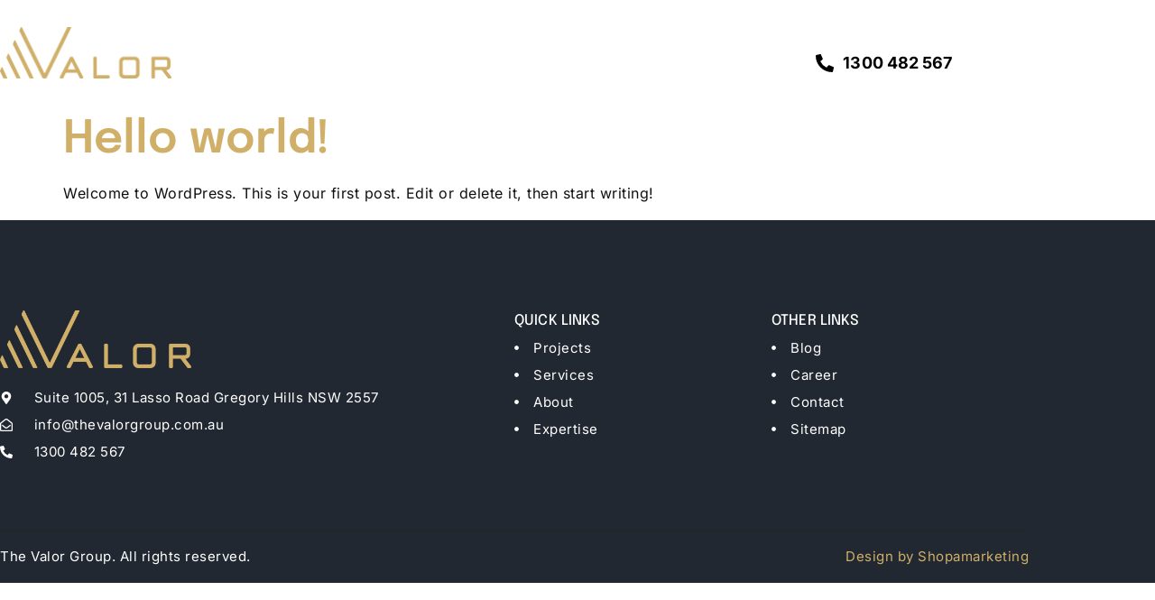

--- FILE ---
content_type: text/html; charset=UTF-8
request_url: https://thevalorgroup.com.au/author/preeti/
body_size: 14016
content:
<!doctype html>
<html lang="en">
<head>
	<meta charset="UTF-8">
	<meta name="viewport" content="width=device-width, initial-scale=1">
	<link rel="profile" href="https://gmpg.org/xfn/11">
	<title>Preeti &#8211; The Valor Group</title>
<meta name='robots' content='max-image-preview:large' />
<link rel="alternate" type="application/rss+xml" title="The Valor Group &raquo; Feed" href="https://thevalorgroup.com.au/feed/" />
<link rel="alternate" type="application/rss+xml" title="The Valor Group &raquo; Comments Feed" href="https://thevalorgroup.com.au/comments/feed/" />
<link rel="alternate" type="application/rss+xml" title="The Valor Group &raquo; Posts by Preeti Feed" href="https://thevalorgroup.com.au/author/preeti/feed/" />
<style id='wp-img-auto-sizes-contain-inline-css'>
img:is([sizes=auto i],[sizes^="auto," i]){contain-intrinsic-size:3000px 1500px}
/*# sourceURL=wp-img-auto-sizes-contain-inline-css */
</style>

<style id='wp-emoji-styles-inline-css'>

	img.wp-smiley, img.emoji {
		display: inline !important;
		border: none !important;
		box-shadow: none !important;
		height: 1em !important;
		width: 1em !important;
		margin: 0 0.07em !important;
		vertical-align: -0.1em !important;
		background: none !important;
		padding: 0 !important;
	}
/*# sourceURL=wp-emoji-styles-inline-css */
</style>
<link rel='stylesheet' id='wp-block-library-css' href='https://thevalorgroup.com.au/wp-includes/css/dist/block-library/style.min.css?ver=6.9' media='all' />
<style id='global-styles-inline-css'>
:root{--wp--preset--aspect-ratio--square: 1;--wp--preset--aspect-ratio--4-3: 4/3;--wp--preset--aspect-ratio--3-4: 3/4;--wp--preset--aspect-ratio--3-2: 3/2;--wp--preset--aspect-ratio--2-3: 2/3;--wp--preset--aspect-ratio--16-9: 16/9;--wp--preset--aspect-ratio--9-16: 9/16;--wp--preset--color--black: #000000;--wp--preset--color--cyan-bluish-gray: #abb8c3;--wp--preset--color--white: #ffffff;--wp--preset--color--pale-pink: #f78da7;--wp--preset--color--vivid-red: #cf2e2e;--wp--preset--color--luminous-vivid-orange: #ff6900;--wp--preset--color--luminous-vivid-amber: #fcb900;--wp--preset--color--light-green-cyan: #7bdcb5;--wp--preset--color--vivid-green-cyan: #00d084;--wp--preset--color--pale-cyan-blue: #8ed1fc;--wp--preset--color--vivid-cyan-blue: #0693e3;--wp--preset--color--vivid-purple: #9b51e0;--wp--preset--gradient--vivid-cyan-blue-to-vivid-purple: linear-gradient(135deg,rgb(6,147,227) 0%,rgb(155,81,224) 100%);--wp--preset--gradient--light-green-cyan-to-vivid-green-cyan: linear-gradient(135deg,rgb(122,220,180) 0%,rgb(0,208,130) 100%);--wp--preset--gradient--luminous-vivid-amber-to-luminous-vivid-orange: linear-gradient(135deg,rgb(252,185,0) 0%,rgb(255,105,0) 100%);--wp--preset--gradient--luminous-vivid-orange-to-vivid-red: linear-gradient(135deg,rgb(255,105,0) 0%,rgb(207,46,46) 100%);--wp--preset--gradient--very-light-gray-to-cyan-bluish-gray: linear-gradient(135deg,rgb(238,238,238) 0%,rgb(169,184,195) 100%);--wp--preset--gradient--cool-to-warm-spectrum: linear-gradient(135deg,rgb(74,234,220) 0%,rgb(151,120,209) 20%,rgb(207,42,186) 40%,rgb(238,44,130) 60%,rgb(251,105,98) 80%,rgb(254,248,76) 100%);--wp--preset--gradient--blush-light-purple: linear-gradient(135deg,rgb(255,206,236) 0%,rgb(152,150,240) 100%);--wp--preset--gradient--blush-bordeaux: linear-gradient(135deg,rgb(254,205,165) 0%,rgb(254,45,45) 50%,rgb(107,0,62) 100%);--wp--preset--gradient--luminous-dusk: linear-gradient(135deg,rgb(255,203,112) 0%,rgb(199,81,192) 50%,rgb(65,88,208) 100%);--wp--preset--gradient--pale-ocean: linear-gradient(135deg,rgb(255,245,203) 0%,rgb(182,227,212) 50%,rgb(51,167,181) 100%);--wp--preset--gradient--electric-grass: linear-gradient(135deg,rgb(202,248,128) 0%,rgb(113,206,126) 100%);--wp--preset--gradient--midnight: linear-gradient(135deg,rgb(2,3,129) 0%,rgb(40,116,252) 100%);--wp--preset--font-size--small: 13px;--wp--preset--font-size--medium: 20px;--wp--preset--font-size--large: 36px;--wp--preset--font-size--x-large: 42px;--wp--preset--spacing--20: 0.44rem;--wp--preset--spacing--30: 0.67rem;--wp--preset--spacing--40: 1rem;--wp--preset--spacing--50: 1.5rem;--wp--preset--spacing--60: 2.25rem;--wp--preset--spacing--70: 3.38rem;--wp--preset--spacing--80: 5.06rem;--wp--preset--shadow--natural: 6px 6px 9px rgba(0, 0, 0, 0.2);--wp--preset--shadow--deep: 12px 12px 50px rgba(0, 0, 0, 0.4);--wp--preset--shadow--sharp: 6px 6px 0px rgba(0, 0, 0, 0.2);--wp--preset--shadow--outlined: 6px 6px 0px -3px rgb(255, 255, 255), 6px 6px rgb(0, 0, 0);--wp--preset--shadow--crisp: 6px 6px 0px rgb(0, 0, 0);}:root { --wp--style--global--content-size: 800px;--wp--style--global--wide-size: 1200px; }:where(body) { margin: 0; }.wp-site-blocks > .alignleft { float: left; margin-right: 2em; }.wp-site-blocks > .alignright { float: right; margin-left: 2em; }.wp-site-blocks > .aligncenter { justify-content: center; margin-left: auto; margin-right: auto; }:where(.wp-site-blocks) > * { margin-block-start: 24px; margin-block-end: 0; }:where(.wp-site-blocks) > :first-child { margin-block-start: 0; }:where(.wp-site-blocks) > :last-child { margin-block-end: 0; }:root { --wp--style--block-gap: 24px; }:root :where(.is-layout-flow) > :first-child{margin-block-start: 0;}:root :where(.is-layout-flow) > :last-child{margin-block-end: 0;}:root :where(.is-layout-flow) > *{margin-block-start: 24px;margin-block-end: 0;}:root :where(.is-layout-constrained) > :first-child{margin-block-start: 0;}:root :where(.is-layout-constrained) > :last-child{margin-block-end: 0;}:root :where(.is-layout-constrained) > *{margin-block-start: 24px;margin-block-end: 0;}:root :where(.is-layout-flex){gap: 24px;}:root :where(.is-layout-grid){gap: 24px;}.is-layout-flow > .alignleft{float: left;margin-inline-start: 0;margin-inline-end: 2em;}.is-layout-flow > .alignright{float: right;margin-inline-start: 2em;margin-inline-end: 0;}.is-layout-flow > .aligncenter{margin-left: auto !important;margin-right: auto !important;}.is-layout-constrained > .alignleft{float: left;margin-inline-start: 0;margin-inline-end: 2em;}.is-layout-constrained > .alignright{float: right;margin-inline-start: 2em;margin-inline-end: 0;}.is-layout-constrained > .aligncenter{margin-left: auto !important;margin-right: auto !important;}.is-layout-constrained > :where(:not(.alignleft):not(.alignright):not(.alignfull)){max-width: var(--wp--style--global--content-size);margin-left: auto !important;margin-right: auto !important;}.is-layout-constrained > .alignwide{max-width: var(--wp--style--global--wide-size);}body .is-layout-flex{display: flex;}.is-layout-flex{flex-wrap: wrap;align-items: center;}.is-layout-flex > :is(*, div){margin: 0;}body .is-layout-grid{display: grid;}.is-layout-grid > :is(*, div){margin: 0;}body{padding-top: 0px;padding-right: 0px;padding-bottom: 0px;padding-left: 0px;}a:where(:not(.wp-element-button)){text-decoration: underline;}:root :where(.wp-element-button, .wp-block-button__link){background-color: #32373c;border-width: 0;color: #fff;font-family: inherit;font-size: inherit;font-style: inherit;font-weight: inherit;letter-spacing: inherit;line-height: inherit;padding-top: calc(0.667em + 2px);padding-right: calc(1.333em + 2px);padding-bottom: calc(0.667em + 2px);padding-left: calc(1.333em + 2px);text-decoration: none;text-transform: inherit;}.has-black-color{color: var(--wp--preset--color--black) !important;}.has-cyan-bluish-gray-color{color: var(--wp--preset--color--cyan-bluish-gray) !important;}.has-white-color{color: var(--wp--preset--color--white) !important;}.has-pale-pink-color{color: var(--wp--preset--color--pale-pink) !important;}.has-vivid-red-color{color: var(--wp--preset--color--vivid-red) !important;}.has-luminous-vivid-orange-color{color: var(--wp--preset--color--luminous-vivid-orange) !important;}.has-luminous-vivid-amber-color{color: var(--wp--preset--color--luminous-vivid-amber) !important;}.has-light-green-cyan-color{color: var(--wp--preset--color--light-green-cyan) !important;}.has-vivid-green-cyan-color{color: var(--wp--preset--color--vivid-green-cyan) !important;}.has-pale-cyan-blue-color{color: var(--wp--preset--color--pale-cyan-blue) !important;}.has-vivid-cyan-blue-color{color: var(--wp--preset--color--vivid-cyan-blue) !important;}.has-vivid-purple-color{color: var(--wp--preset--color--vivid-purple) !important;}.has-black-background-color{background-color: var(--wp--preset--color--black) !important;}.has-cyan-bluish-gray-background-color{background-color: var(--wp--preset--color--cyan-bluish-gray) !important;}.has-white-background-color{background-color: var(--wp--preset--color--white) !important;}.has-pale-pink-background-color{background-color: var(--wp--preset--color--pale-pink) !important;}.has-vivid-red-background-color{background-color: var(--wp--preset--color--vivid-red) !important;}.has-luminous-vivid-orange-background-color{background-color: var(--wp--preset--color--luminous-vivid-orange) !important;}.has-luminous-vivid-amber-background-color{background-color: var(--wp--preset--color--luminous-vivid-amber) !important;}.has-light-green-cyan-background-color{background-color: var(--wp--preset--color--light-green-cyan) !important;}.has-vivid-green-cyan-background-color{background-color: var(--wp--preset--color--vivid-green-cyan) !important;}.has-pale-cyan-blue-background-color{background-color: var(--wp--preset--color--pale-cyan-blue) !important;}.has-vivid-cyan-blue-background-color{background-color: var(--wp--preset--color--vivid-cyan-blue) !important;}.has-vivid-purple-background-color{background-color: var(--wp--preset--color--vivid-purple) !important;}.has-black-border-color{border-color: var(--wp--preset--color--black) !important;}.has-cyan-bluish-gray-border-color{border-color: var(--wp--preset--color--cyan-bluish-gray) !important;}.has-white-border-color{border-color: var(--wp--preset--color--white) !important;}.has-pale-pink-border-color{border-color: var(--wp--preset--color--pale-pink) !important;}.has-vivid-red-border-color{border-color: var(--wp--preset--color--vivid-red) !important;}.has-luminous-vivid-orange-border-color{border-color: var(--wp--preset--color--luminous-vivid-orange) !important;}.has-luminous-vivid-amber-border-color{border-color: var(--wp--preset--color--luminous-vivid-amber) !important;}.has-light-green-cyan-border-color{border-color: var(--wp--preset--color--light-green-cyan) !important;}.has-vivid-green-cyan-border-color{border-color: var(--wp--preset--color--vivid-green-cyan) !important;}.has-pale-cyan-blue-border-color{border-color: var(--wp--preset--color--pale-cyan-blue) !important;}.has-vivid-cyan-blue-border-color{border-color: var(--wp--preset--color--vivid-cyan-blue) !important;}.has-vivid-purple-border-color{border-color: var(--wp--preset--color--vivid-purple) !important;}.has-vivid-cyan-blue-to-vivid-purple-gradient-background{background: var(--wp--preset--gradient--vivid-cyan-blue-to-vivid-purple) !important;}.has-light-green-cyan-to-vivid-green-cyan-gradient-background{background: var(--wp--preset--gradient--light-green-cyan-to-vivid-green-cyan) !important;}.has-luminous-vivid-amber-to-luminous-vivid-orange-gradient-background{background: var(--wp--preset--gradient--luminous-vivid-amber-to-luminous-vivid-orange) !important;}.has-luminous-vivid-orange-to-vivid-red-gradient-background{background: var(--wp--preset--gradient--luminous-vivid-orange-to-vivid-red) !important;}.has-very-light-gray-to-cyan-bluish-gray-gradient-background{background: var(--wp--preset--gradient--very-light-gray-to-cyan-bluish-gray) !important;}.has-cool-to-warm-spectrum-gradient-background{background: var(--wp--preset--gradient--cool-to-warm-spectrum) !important;}.has-blush-light-purple-gradient-background{background: var(--wp--preset--gradient--blush-light-purple) !important;}.has-blush-bordeaux-gradient-background{background: var(--wp--preset--gradient--blush-bordeaux) !important;}.has-luminous-dusk-gradient-background{background: var(--wp--preset--gradient--luminous-dusk) !important;}.has-pale-ocean-gradient-background{background: var(--wp--preset--gradient--pale-ocean) !important;}.has-electric-grass-gradient-background{background: var(--wp--preset--gradient--electric-grass) !important;}.has-midnight-gradient-background{background: var(--wp--preset--gradient--midnight) !important;}.has-small-font-size{font-size: var(--wp--preset--font-size--small) !important;}.has-medium-font-size{font-size: var(--wp--preset--font-size--medium) !important;}.has-large-font-size{font-size: var(--wp--preset--font-size--large) !important;}.has-x-large-font-size{font-size: var(--wp--preset--font-size--x-large) !important;}
:root :where(.wp-block-pullquote){font-size: 1.5em;line-height: 1.6;}
/*# sourceURL=global-styles-inline-css */
</style>
<style id='dominant-color-styles-inline-css'>
img[data-dominant-color]:not(.has-transparency) { background-color: var(--dominant-color); }
/*# sourceURL=dominant-color-styles-inline-css */
</style>
<link rel='stylesheet' id='hello-elementor-css' href='https://thevalorgroup.com.au/wp-content/themes/hello-elementor/assets/css/reset.css?ver=3.4.6' media='all' />
<link rel='stylesheet' id='hello-elementor-theme-style-css' href='https://thevalorgroup.com.au/wp-content/themes/hello-elementor/assets/css/theme.css?ver=3.4.6' media='all' />
<link rel='stylesheet' id='hello-elementor-header-footer-css' href='https://thevalorgroup.com.au/wp-content/themes/hello-elementor/assets/css/header-footer.css?ver=3.4.6' media='all' />
<link rel='stylesheet' id='e-animation-fadeIn-css' href='https://thevalorgroup.com.au/wp-content/plugins/elementor/assets/lib/animations/styles/fadeIn.min.css?ver=3.34.2' media='all' />
<link rel='stylesheet' id='elementor-frontend-css' href='https://thevalorgroup.com.au/wp-content/plugins/elementor/assets/css/frontend.min.css?ver=3.34.2' media='all' />
<style id='elementor-frontend-inline-css'>
.elementor-kit-17{--e-global-color-primary:#D0AF68;--e-global-color-secondary:#0F0F0F;--e-global-color-text:#FFFFFF;--e-global-color-accent:#000000;--e-global-color-e632858:#FFFFFF00;--e-global-color-eee846c:#EEEEEE;--e-global-color-d59e8a8:#D9D9D9;--e-global-color-9947692:#FFFFFFD1;--e-global-color-7e293d1:#22283170;--e-global-color-7a90a35:#9E9E9E;--e-global-color-cb4193c:#27251F;--e-global-color-d278729:#D0C068;--e-global-typography-primary-font-family:"Epilogue";--e-global-typography-primary-font-size:80px;--e-global-typography-primary-font-weight:600;--e-global-typography-primary-line-height:88px;--e-global-typography-primary-letter-spacing:-1.5px;--e-global-typography-secondary-font-family:"Inter";--e-global-typography-secondary-font-size:24px;--e-global-typography-secondary-font-weight:500;--e-global-typography-secondary-line-height:32px;--e-global-typography-secondary-letter-spacing:0.15px;--e-global-typography-text-font-family:"Inter";--e-global-typography-text-font-size:16px;--e-global-typography-text-font-weight:400;--e-global-typography-text-line-height:26px;--e-global-typography-text-letter-spacing:0.5px;--e-global-typography-accent-font-family:"Epilogue";--e-global-typography-accent-font-size:14px;--e-global-typography-accent-font-weight:500;--e-global-typography-accent-text-transform:uppercase;--e-global-typography-accent-line-height:22px;--e-global-typography-accent-letter-spacing:0.15px;--e-global-typography-1df2d79-font-family:"Inter";--e-global-typography-1df2d79-font-size:16px;--e-global-typography-1df2d79-font-weight:700;--e-global-typography-1df2d79-line-height:24px;--e-global-typography-1df2d79-letter-spacing:0.1px;--e-global-typography-f4de07b-font-family:"Inter";--e-global-typography-f4de07b-font-size:15px;--e-global-typography-f4de07b-font-weight:700;--e-global-typography-f4de07b-line-height:15px;--e-global-typography-f4de07b-letter-spacing:0.25px;--e-global-typography-8352cd5-font-family:"Epilogue";--e-global-typography-8352cd5-font-size:55px;--e-global-typography-8352cd5-font-weight:600;--e-global-typography-8352cd5-line-height:65px;--e-global-typography-8352cd5-letter-spacing:-0.5px;--e-global-typography-4353ebc-font-family:"Epilogue";--e-global-typography-4353ebc-font-size:50px;--e-global-typography-4353ebc-font-weight:600;--e-global-typography-4353ebc-line-height:60px;--e-global-typography-4353ebc-letter-spacing:0px;--e-global-typography-d4f69a8-font-family:"Epilogue";--e-global-typography-d4f69a8-font-size:38px;--e-global-typography-d4f69a8-font-weight:600;--e-global-typography-d4f69a8-line-height:48px;--e-global-typography-d4f69a8-letter-spacing:0.25px;--e-global-typography-326df42-font-family:"Epilogue";--e-global-typography-326df42-font-size:27px;--e-global-typography-326df42-font-weight:600;--e-global-typography-326df42-line-height:37px;--e-global-typography-326df42-letter-spacing:0.1px;--e-global-typography-49ea2e1-font-family:"Epilogue";--e-global-typography-49ea2e1-font-size:21px;--e-global-typography-49ea2e1-font-weight:600;--e-global-typography-49ea2e1-line-height:30px;--e-global-typography-49ea2e1-letter-spacing:0px;--e-global-typography-6524214-font-family:"Epilogue";--e-global-typography-6524214-font-size:16px;--e-global-typography-6524214-font-weight:500;--e-global-typography-6524214-text-transform:uppercase;--e-global-typography-6524214-line-height:24px;--e-global-typography-6524214-letter-spacing:0.15px;--e-global-typography-aab4f27-font-family:"Epilogue";--e-global-typography-aab4f27-font-size:155px;--e-global-typography-aab4f27-font-weight:600;--e-global-typography-aab4f27-text-transform:uppercase;--e-global-typography-aab4f27-line-height:70px;--e-global-typography-aab4f27-letter-spacing:30px;--e-global-typography-20d7e4f-font-family:"Inter";--e-global-typography-20d7e4f-font-size:15px;--e-global-typography-20d7e4f-font-weight:400;--e-global-typography-20d7e4f-line-height:25px;--e-global-typography-20d7e4f-letter-spacing:0.5px;background-color:var( --e-global-color-text );color:var( --e-global-color-secondary );font-family:var( --e-global-typography-text-font-family ), Sans-serif;font-size:var( --e-global-typography-text-font-size );font-weight:var( --e-global-typography-text-font-weight );line-height:var( --e-global-typography-text-line-height );letter-spacing:var( --e-global-typography-text-letter-spacing );background-position:center center;background-repeat:no-repeat;background-size:auto;}.elementor-kit-17 button,.elementor-kit-17 input[type="button"],.elementor-kit-17 input[type="submit"],.elementor-kit-17 .elementor-button{background-color:var( --e-global-color-primary );font-family:var( --e-global-typography-f4de07b-font-family ), Sans-serif;font-size:var( --e-global-typography-f4de07b-font-size );font-weight:var( --e-global-typography-f4de07b-font-weight );line-height:var( --e-global-typography-f4de07b-line-height );letter-spacing:var( --e-global-typography-f4de07b-letter-spacing );color:var( --e-global-color-secondary );border-style:solid;border-width:0px 0px 0px 0px;border-radius:0px 0px 0px 0px;padding:20px 40px 20px 40px;}.elementor-kit-17 button:hover,.elementor-kit-17 button:focus,.elementor-kit-17 input[type="button"]:hover,.elementor-kit-17 input[type="button"]:focus,.elementor-kit-17 input[type="submit"]:hover,.elementor-kit-17 input[type="submit"]:focus,.elementor-kit-17 .elementor-button:hover,.elementor-kit-17 .elementor-button:focus{background-color:var( --e-global-color-d278729 );color:var( --e-global-color-secondary );border-style:solid;border-width:0px 0px 0px 0px;border-color:var( --e-global-color-text );border-radius:0px 0px 0px 0px;}.elementor-kit-17 e-page-transition{background-color:#000000;}.elementor-kit-17 p{margin-block-end:17px;}.elementor-kit-17 a{color:var( --e-global-color-primary );}.elementor-kit-17 a:hover{color:var( --e-global-color-d278729 );}.elementor-kit-17 h1{color:var( --e-global-color-secondary );font-family:var( --e-global-typography-8352cd5-font-family ), Sans-serif;font-size:var( --e-global-typography-8352cd5-font-size );font-weight:var( --e-global-typography-8352cd5-font-weight );line-height:var( --e-global-typography-8352cd5-line-height );letter-spacing:var( --e-global-typography-8352cd5-letter-spacing );}.elementor-kit-17 h2{color:var( --e-global-color-secondary );font-family:var( --e-global-typography-4353ebc-font-family ), Sans-serif;font-size:var( --e-global-typography-4353ebc-font-size );font-weight:var( --e-global-typography-4353ebc-font-weight );line-height:var( --e-global-typography-4353ebc-line-height );letter-spacing:var( --e-global-typography-4353ebc-letter-spacing );}.elementor-kit-17 h3{color:var( --e-global-color-secondary );font-family:var( --e-global-typography-d4f69a8-font-family ), Sans-serif;font-size:var( --e-global-typography-d4f69a8-font-size );font-weight:var( --e-global-typography-d4f69a8-font-weight );line-height:var( --e-global-typography-d4f69a8-line-height );letter-spacing:var( --e-global-typography-d4f69a8-letter-spacing );}.elementor-kit-17 h4{color:var( --e-global-color-secondary );font-family:var( --e-global-typography-326df42-font-family ), Sans-serif;font-size:var( --e-global-typography-326df42-font-size );font-weight:var( --e-global-typography-326df42-font-weight );line-height:var( --e-global-typography-326df42-line-height );letter-spacing:var( --e-global-typography-326df42-letter-spacing );}.elementor-kit-17 h5{color:var( --e-global-color-secondary );font-family:var( --e-global-typography-49ea2e1-font-family ), Sans-serif;font-size:var( --e-global-typography-49ea2e1-font-size );font-weight:var( --e-global-typography-49ea2e1-font-weight );line-height:var( --e-global-typography-49ea2e1-line-height );letter-spacing:var( --e-global-typography-49ea2e1-letter-spacing );}.elementor-kit-17 h6{color:var( --e-global-color-secondary );font-family:var( --e-global-typography-6524214-font-family ), Sans-serif;font-size:var( --e-global-typography-6524214-font-size );font-weight:var( --e-global-typography-6524214-font-weight );text-transform:var( --e-global-typography-6524214-text-transform );line-height:var( --e-global-typography-6524214-line-height );letter-spacing:var( --e-global-typography-6524214-letter-spacing );}.elementor-kit-17 img{border-radius:0px 0px 0px 0px;opacity:1;}.elementor-kit-17 img:hover{border-radius:0px 0px 0px 0px;opacity:1;}.elementor-kit-17 label{color:var( --e-global-color-text );}.elementor-kit-17 input:not([type="button"]):not([type="submit"]),.elementor-kit-17 textarea,.elementor-kit-17 .elementor-field-textual{font-family:var( --e-global-typography-text-font-family ), Sans-serif;font-size:var( --e-global-typography-text-font-size );font-weight:var( --e-global-typography-text-font-weight );line-height:var( --e-global-typography-text-line-height );letter-spacing:var( --e-global-typography-text-letter-spacing );color:var( --e-global-color-text );background-color:var( --e-global-color-cb4193c );border-style:solid;border-width:0px 0px 0px 0px;border-color:var( --e-global-color-accent );border-radius:0px 0px 0px 0px;padding:20px 20px 20px 20px;}.elementor-widget:not(:last-child){margin-block-end:20px;}.elementor-element{--widgets-spacing:20px 20px;--widgets-spacing-row:20px;--widgets-spacing-column:20px;}{}h1.entry-title{display:var(--page-title-display);}.site-header .site-branding{flex-direction:column;align-items:stretch;}.site-header{padding-inline-end:0px;padding-inline-start:0px;}.site-footer .site-branding{flex-direction:column;align-items:stretch;}@media(max-width:1024px){.elementor-kit-17{--e-global-typography-primary-font-size:58px;--e-global-typography-primary-line-height:68px;--e-global-typography-primary-letter-spacing:-1px;--e-global-typography-secondary-font-size:18px;--e-global-typography-8352cd5-font-size:55px;--e-global-typography-8352cd5-line-height:65px;--e-global-typography-4353ebc-font-size:35px;--e-global-typography-4353ebc-letter-spacing:0px;--e-global-typography-aab4f27-font-size:100px;--e-global-typography-aab4f27-line-height:60px;--e-global-typography-aab4f27-letter-spacing:15px;font-size:var( --e-global-typography-text-font-size );line-height:var( --e-global-typography-text-line-height );letter-spacing:var( --e-global-typography-text-letter-spacing );}.elementor-kit-17 h1{font-size:var( --e-global-typography-8352cd5-font-size );line-height:var( --e-global-typography-8352cd5-line-height );letter-spacing:var( --e-global-typography-8352cd5-letter-spacing );}.elementor-kit-17 h2{font-size:var( --e-global-typography-4353ebc-font-size );line-height:var( --e-global-typography-4353ebc-line-height );letter-spacing:var( --e-global-typography-4353ebc-letter-spacing );}.elementor-kit-17 h3{font-size:var( --e-global-typography-d4f69a8-font-size );line-height:var( --e-global-typography-d4f69a8-line-height );letter-spacing:var( --e-global-typography-d4f69a8-letter-spacing );}.elementor-kit-17 h4{font-size:var( --e-global-typography-326df42-font-size );line-height:var( --e-global-typography-326df42-line-height );letter-spacing:var( --e-global-typography-326df42-letter-spacing );}.elementor-kit-17 h5{font-size:var( --e-global-typography-49ea2e1-font-size );line-height:var( --e-global-typography-49ea2e1-line-height );letter-spacing:var( --e-global-typography-49ea2e1-letter-spacing );}.elementor-kit-17 h6{font-size:var( --e-global-typography-6524214-font-size );line-height:var( --e-global-typography-6524214-line-height );letter-spacing:var( --e-global-typography-6524214-letter-spacing );}.elementor-kit-17 button,.elementor-kit-17 input[type="button"],.elementor-kit-17 input[type="submit"],.elementor-kit-17 .elementor-button{font-size:var( --e-global-typography-f4de07b-font-size );line-height:var( --e-global-typography-f4de07b-line-height );letter-spacing:var( --e-global-typography-f4de07b-letter-spacing );padding:15px 40px 15px 40px;}.elementor-kit-17 input:not([type="button"]):not([type="submit"]),.elementor-kit-17 textarea,.elementor-kit-17 .elementor-field-textual{font-size:var( --e-global-typography-text-font-size );line-height:var( --e-global-typography-text-line-height );letter-spacing:var( --e-global-typography-text-letter-spacing );}.elementor-section.elementor-section-boxed > .elementor-container{max-width:1024px;}.e-con{--container-max-width:1024px;}}@media(max-width:767px){.elementor-kit-17{--e-global-typography-primary-font-size:40px;--e-global-typography-primary-line-height:44px;--e-global-typography-primary-letter-spacing:0px;--e-global-typography-8352cd5-font-size:45px;--e-global-typography-8352cd5-line-height:55px;--e-global-typography-8352cd5-letter-spacing:0px;--e-global-typography-4353ebc-font-size:35px;--e-global-typography-4353ebc-line-height:45px;--e-global-typography-4353ebc-letter-spacing:0px;--e-global-typography-aab4f27-font-size:50px;--e-global-typography-aab4f27-line-height:40px;--e-global-typography-aab4f27-letter-spacing:5px;font-size:var( --e-global-typography-text-font-size );line-height:var( --e-global-typography-text-line-height );letter-spacing:var( --e-global-typography-text-letter-spacing );}.elementor-kit-17 h1{font-size:var( --e-global-typography-8352cd5-font-size );line-height:var( --e-global-typography-8352cd5-line-height );letter-spacing:var( --e-global-typography-8352cd5-letter-spacing );}.elementor-kit-17 h2{font-size:var( --e-global-typography-4353ebc-font-size );line-height:var( --e-global-typography-4353ebc-line-height );letter-spacing:var( --e-global-typography-4353ebc-letter-spacing );}.elementor-kit-17 h3{font-size:var( --e-global-typography-d4f69a8-font-size );line-height:var( --e-global-typography-d4f69a8-line-height );letter-spacing:var( --e-global-typography-d4f69a8-letter-spacing );}.elementor-kit-17 h4{font-size:var( --e-global-typography-326df42-font-size );line-height:var( --e-global-typography-326df42-line-height );letter-spacing:var( --e-global-typography-326df42-letter-spacing );}.elementor-kit-17 h5{font-size:var( --e-global-typography-49ea2e1-font-size );line-height:var( --e-global-typography-49ea2e1-line-height );letter-spacing:var( --e-global-typography-49ea2e1-letter-spacing );}.elementor-kit-17 h6{font-size:var( --e-global-typography-6524214-font-size );line-height:var( --e-global-typography-6524214-line-height );letter-spacing:var( --e-global-typography-6524214-letter-spacing );}.elementor-kit-17 button,.elementor-kit-17 input[type="button"],.elementor-kit-17 input[type="submit"],.elementor-kit-17 .elementor-button{font-size:var( --e-global-typography-f4de07b-font-size );line-height:var( --e-global-typography-f4de07b-line-height );letter-spacing:var( --e-global-typography-f4de07b-letter-spacing );}.elementor-kit-17 input:not([type="button"]):not([type="submit"]),.elementor-kit-17 textarea,.elementor-kit-17 .elementor-field-textual{font-size:var( --e-global-typography-text-font-size );line-height:var( --e-global-typography-text-line-height );letter-spacing:var( --e-global-typography-text-letter-spacing );}.elementor-section.elementor-section-boxed > .elementor-container{max-width:767px;}.e-con{--container-max-width:767px;}}/* Start custom CSS */h1.entry-title{
    display: none;
}/* End custom CSS */
.elementor-22 .elementor-element.elementor-element-74c764b2 > .elementor-container > .elementor-column > .elementor-widget-wrap{align-content:flex-end;align-items:flex-end;}.elementor-22 .elementor-element.elementor-element-74c764b2:not(.elementor-motion-effects-element-type-background), .elementor-22 .elementor-element.elementor-element-74c764b2 > .elementor-motion-effects-container > .elementor-motion-effects-layer{background-color:transparent;background-image:linear-gradient(180deg, var( --e-global-color-text ) 30%, #FFFFFF00 100%);}.elementor-22 .elementor-element.elementor-element-74c764b2{transition:background 0.3s, border 0.3s, border-radius 0.3s, box-shadow 0.3s;padding:30px 0px 30px 0px;z-index:1003;}.elementor-22 .elementor-element.elementor-element-74c764b2 > .elementor-background-overlay{transition:background 0.3s, border-radius 0.3s, opacity 0.3s;}.elementor-bc-flex-widget .elementor-22 .elementor-element.elementor-element-109c0fe7.elementor-column .elementor-widget-wrap{align-items:center;}.elementor-22 .elementor-element.elementor-element-109c0fe7.elementor-column.elementor-element[data-element_type="column"] > .elementor-widget-wrap.elementor-element-populated{align-content:center;align-items:center;}.elementor-22 .elementor-element.elementor-element-109c0fe7 > .elementor-element-populated{padding:0px 0px 0px 0px;}.elementor-22 .elementor-element.elementor-element-64b271aa{text-align:start;}.elementor-22 .elementor-element.elementor-element-64b271aa img{width:100%;max-width:100%;}.elementor-bc-flex-widget .elementor-22 .elementor-element.elementor-element-28c2f90d.elementor-column .elementor-widget-wrap{align-items:flex-end;}.elementor-22 .elementor-element.elementor-element-28c2f90d.elementor-column.elementor-element[data-element_type="column"] > .elementor-widget-wrap.elementor-element-populated{align-content:flex-end;align-items:flex-end;}.elementor-22 .elementor-element.elementor-element-28c2f90d > .elementor-element-populated{padding:0px 40px 0px 0px;}.elementor-22 .elementor-element.elementor-element-2a25a428 .elementskit-navbar-nav .elementskit-submenu-panel > li > a{background-color:var( --e-global-color-text );font-family:var( --e-global-typography-1df2d79-font-family ), Sans-serif;font-size:var( --e-global-typography-1df2d79-font-size );font-weight:var( --e-global-typography-1df2d79-font-weight );line-height:var( --e-global-typography-1df2d79-line-height );letter-spacing:var( --e-global-typography-1df2d79-letter-spacing );padding:8px 20px 8px 20px;color:var( --e-global-color-secondary );}.elementor-22 .elementor-element.elementor-element-2a25a428 .elementskit-navbar-nav .elementskit-submenu-panel{background-color:var( --e-global-color-text );border-style:solid;border-width:0px 0px 0px 0px;border-radius:0px 0px 0px 0px;min-width:200px;}.elementor-22 .elementor-element.elementor-element-2a25a428 .elementskit-menu-hamburger{background-color:var( --e-global-color-e632858 );float:right;}.elementor-22 .elementor-element.elementor-element-2a25a428 .elementskit-menu-close{background-color:var( --e-global-color-e632858 );border-style:solid;color:var( --e-global-color-secondary );}.elementor-22 .elementor-element.elementor-element-2a25a428 > .elementor-widget-container{margin:0px 0px 0px 0px;}.elementor-22 .elementor-element.elementor-element-2a25a428 .elementskit-menu-container{height:30px;border-radius:0px 0px 0px 0px;}.elementor-22 .elementor-element.elementor-element-2a25a428 .elementskit-navbar-nav > li > a{font-family:"Inter", Sans-serif;font-size:18px;font-weight:600;letter-spacing:0.1px;color:var( --e-global-color-accent );padding:0px 18px 0px 18px;}.elementor-22 .elementor-element.elementor-element-2a25a428 .elementskit-navbar-nav > li > a:hover{color:var( --e-global-color-primary );}.elementor-22 .elementor-element.elementor-element-2a25a428 .elementskit-navbar-nav > li > a:focus{color:var( --e-global-color-primary );}.elementor-22 .elementor-element.elementor-element-2a25a428 .elementskit-navbar-nav > li > a:active{color:var( --e-global-color-primary );}.elementor-22 .elementor-element.elementor-element-2a25a428 .elementskit-navbar-nav > li:hover > a{color:var( --e-global-color-primary );}.elementor-22 .elementor-element.elementor-element-2a25a428 .elementskit-navbar-nav > li:hover > a .elementskit-submenu-indicator{color:var( --e-global-color-primary );}.elementor-22 .elementor-element.elementor-element-2a25a428 .elementskit-navbar-nav > li > a:hover .elementskit-submenu-indicator{color:var( --e-global-color-primary );}.elementor-22 .elementor-element.elementor-element-2a25a428 .elementskit-navbar-nav > li > a:focus .elementskit-submenu-indicator{color:var( --e-global-color-primary );}.elementor-22 .elementor-element.elementor-element-2a25a428 .elementskit-navbar-nav > li > a:active .elementskit-submenu-indicator{color:var( --e-global-color-primary );}.elementor-22 .elementor-element.elementor-element-2a25a428 .elementskit-navbar-nav > li.current-menu-item > a{color:var( --e-global-color-primary );}.elementor-22 .elementor-element.elementor-element-2a25a428 .elementskit-navbar-nav > li.current-menu-ancestor > a{color:var( --e-global-color-primary );}.elementor-22 .elementor-element.elementor-element-2a25a428 .elementskit-navbar-nav > li.current-menu-ancestor > a .elementskit-submenu-indicator{color:var( --e-global-color-primary );}.elementor-22 .elementor-element.elementor-element-2a25a428 .elementskit-navbar-nav > li > a .elementskit-submenu-indicator{color:var( --e-global-color-text );fill:var( --e-global-color-text );}.elementor-22 .elementor-element.elementor-element-2a25a428 .elementskit-navbar-nav > li > a .ekit-submenu-indicator-icon{color:var( --e-global-color-text );fill:var( --e-global-color-text );}.elementor-22 .elementor-element.elementor-element-2a25a428 .elementskit-navbar-nav-default .elementskit-dropdown-has>a .elementskit-submenu-indicator{margin:0px 0px 0px 20px;}.elementor-22 .elementor-element.elementor-element-2a25a428 .elementskit-navbar-nav-default .elementskit-dropdown-has>a .ekit-submenu-indicator-icon{margin:0px 0px 0px 20px;}.elementor-22 .elementor-element.elementor-element-2a25a428 .elementskit-navbar-nav .elementskit-submenu-panel > li > a:hover{color:var( --e-global-color-7a90a35 );}.elementor-22 .elementor-element.elementor-element-2a25a428 .elementskit-navbar-nav .elementskit-submenu-panel > li > a:focus{color:var( --e-global-color-7a90a35 );}.elementor-22 .elementor-element.elementor-element-2a25a428 .elementskit-navbar-nav .elementskit-submenu-panel > li > a:active{color:var( --e-global-color-7a90a35 );}.elementor-22 .elementor-element.elementor-element-2a25a428 .elementskit-navbar-nav .elementskit-submenu-panel > li:hover > a{color:var( --e-global-color-7a90a35 );}.elementor-22 .elementor-element.elementor-element-2a25a428 .elementskit-navbar-nav .elementskit-submenu-panel > li.current-menu-item > a{color:var( --e-global-color-7a90a35 );}.elementor-22 .elementor-element.elementor-element-2a25a428 .elementskit-submenu-panel{padding:10px 0px 10px 0px;}.elementor-22 .elementor-element.elementor-element-2a25a428 .elementskit-menu-hamburger .elementskit-menu-hamburger-icon{background-color:var( --e-global-color-accent );}.elementor-22 .elementor-element.elementor-element-2a25a428 .elementskit-menu-hamburger > .ekit-menu-icon{color:var( --e-global-color-accent );}.elementor-22 .elementor-element.elementor-element-2a25a428 .elementskit-menu-hamburger:hover .elementskit-menu-hamburger-icon{background-color:var( --e-global-color-d59e8a8 );}.elementor-22 .elementor-element.elementor-element-2a25a428 .elementskit-menu-hamburger:hover > .ekit-menu-icon{color:var( --e-global-color-d59e8a8 );}.elementor-22 .elementor-element.elementor-element-42e8af17 > .elementor-element-populated{margin:0px 0px 0px 0px;--e-column-margin-right:0px;--e-column-margin-left:0px;padding:0px 0px 0px 0px;}.elementor-22 .elementor-element.elementor-element-7fe9caf4 > .elementor-widget-container{margin:5px 0px 5px 0px;}.elementor-22 .elementor-element.elementor-element-7fe9caf4 .elementor-icon-list-icon i{color:var( --e-global-color-accent );transition:color 0.3s;}.elementor-22 .elementor-element.elementor-element-7fe9caf4 .elementor-icon-list-icon svg{fill:var( --e-global-color-accent );transition:fill 0.3s;}.elementor-22 .elementor-element.elementor-element-7fe9caf4 .elementor-icon-list-item:hover .elementor-icon-list-icon i{color:var( --e-global-color-primary );}.elementor-22 .elementor-element.elementor-element-7fe9caf4 .elementor-icon-list-item:hover .elementor-icon-list-icon svg{fill:var( --e-global-color-primary );}.elementor-22 .elementor-element.elementor-element-7fe9caf4{--e-icon-list-icon-size:20px;--icon-vertical-offset:0px;}.elementor-22 .elementor-element.elementor-element-7fe9caf4 .elementor-icon-list-icon{padding-inline-end:0px;}.elementor-22 .elementor-element.elementor-element-7fe9caf4 .elementor-icon-list-item > .elementor-icon-list-text, .elementor-22 .elementor-element.elementor-element-7fe9caf4 .elementor-icon-list-item > a{font-family:"Inter", Sans-serif;font-size:18px;font-weight:700;line-height:24px;letter-spacing:0.1px;}.elementor-22 .elementor-element.elementor-element-7fe9caf4 .elementor-icon-list-text{color:var( --e-global-color-accent );transition:color 0.3s;}.elementor-22 .elementor-element.elementor-element-7fe9caf4 .elementor-icon-list-item:hover .elementor-icon-list-text{color:var( --e-global-color-primary );}.elementor-theme-builder-content-area{height:400px;}.elementor-location-header:before, .elementor-location-footer:before{content:"";display:table;clear:both;}@media(min-width:768px){.elementor-22 .elementor-element.elementor-element-28c2f90d{width:62.666%;}.elementor-22 .elementor-element.elementor-element-42e8af17{width:20%;}}@media(max-width:1024px){.elementor-22 .elementor-element.elementor-element-74c764b2{padding:10px 20px 10px 20px;}.elementor-bc-flex-widget .elementor-22 .elementor-element.elementor-element-109c0fe7.elementor-column .elementor-widget-wrap{align-items:flex-start;}.elementor-22 .elementor-element.elementor-element-109c0fe7.elementor-column.elementor-element[data-element_type="column"] > .elementor-widget-wrap.elementor-element-populated{align-content:flex-start;align-items:flex-start;}.elementor-22 .elementor-element.elementor-element-109c0fe7 > .elementor-element-populated{padding:5px 0px 0px 0px;}.elementor-22 .elementor-element.elementor-element-64b271aa > .elementor-widget-container{margin:-4px 0px 0px 0px;}.elementor-22 .elementor-element.elementor-element-28c2f90d > .elementor-element-populated{padding:0px 20px 0px 0px;}.elementor-22 .elementor-element.elementor-element-2a25a428 > .elementor-widget-container{margin:2px 0px 0px 0px;}.elementor-22 .elementor-element.elementor-element-2a25a428 .elementskit-menu-container{background-color:var( --e-global-color-text );max-width:100%;border-radius:0px 0px 0px 0px;}.elementor-22 .elementor-element.elementor-element-2a25a428 .elementskit-nav-identity-panel{padding:10px 0px 10px 0px;}.elementor-22 .elementor-element.elementor-element-2a25a428 .elementskit-navbar-nav > li > a{color:var( --e-global-color-secondary );padding:10px 12px 10px 12px;}.elementor-22 .elementor-element.elementor-element-2a25a428 .elementskit-navbar-nav > li > a:hover{color:var( --e-global-color-7a90a35 );}.elementor-22 .elementor-element.elementor-element-2a25a428 .elementskit-navbar-nav > li > a:focus{color:var( --e-global-color-7a90a35 );}.elementor-22 .elementor-element.elementor-element-2a25a428 .elementskit-navbar-nav > li > a:active{color:var( --e-global-color-7a90a35 );}.elementor-22 .elementor-element.elementor-element-2a25a428 .elementskit-navbar-nav > li:hover > a{color:var( --e-global-color-7a90a35 );}.elementor-22 .elementor-element.elementor-element-2a25a428 .elementskit-navbar-nav > li:hover > a .elementskit-submenu-indicator{color:var( --e-global-color-7a90a35 );}.elementor-22 .elementor-element.elementor-element-2a25a428 .elementskit-navbar-nav > li > a:hover .elementskit-submenu-indicator{color:var( --e-global-color-7a90a35 );}.elementor-22 .elementor-element.elementor-element-2a25a428 .elementskit-navbar-nav > li > a:focus .elementskit-submenu-indicator{color:var( --e-global-color-7a90a35 );}.elementor-22 .elementor-element.elementor-element-2a25a428 .elementskit-navbar-nav > li > a:active .elementskit-submenu-indicator{color:var( --e-global-color-7a90a35 );}.elementor-22 .elementor-element.elementor-element-2a25a428 .elementskit-navbar-nav > li.current-menu-item > a{color:var( --e-global-color-7a90a35 );}.elementor-22 .elementor-element.elementor-element-2a25a428 .elementskit-navbar-nav > li.current-menu-ancestor > a{color:var( --e-global-color-7a90a35 );}.elementor-22 .elementor-element.elementor-element-2a25a428 .elementskit-navbar-nav > li.current-menu-ancestor > a .elementskit-submenu-indicator{color:var( --e-global-color-7a90a35 );}.elementor-22 .elementor-element.elementor-element-2a25a428 .elementskit-navbar-nav .elementskit-submenu-panel > li > a{font-size:var( --e-global-typography-1df2d79-font-size );line-height:var( --e-global-typography-1df2d79-line-height );letter-spacing:var( --e-global-typography-1df2d79-letter-spacing );padding:8px 20px 8px 40px;}.elementor-22 .elementor-element.elementor-element-2a25a428 .elementskit-navbar-nav .elementskit-submenu-panel{border-radius:0px 0px 0px 0px;}.elementor-22 .elementor-element.elementor-element-2a25a428 .elementskit-menu-hamburger{padding:8px 8px 8px 8px;width:45px;border-radius:3px;}.elementor-22 .elementor-element.elementor-element-2a25a428 .elementskit-menu-close{padding:8px 8px 8px 8px;margin:12px 12px 12px 12px;width:45px;border-radius:3px;}.elementor-22 .elementor-element.elementor-element-2a25a428 .elementskit-nav-logo > img{max-width:160px;max-height:60px;}.elementor-22 .elementor-element.elementor-element-2a25a428 .elementskit-nav-logo{margin:5px 0px 5px 0px;padding:5px 5px 5px 5px;}.elementor-22 .elementor-element.elementor-element-7fe9caf4{width:100%;max-width:100%;}.elementor-22 .elementor-element.elementor-element-7fe9caf4 > .elementor-widget-container{margin:3px 0px 0px 0px;}}@media(max-width:767px){.elementor-22 .elementor-element.elementor-element-74c764b2{padding:20px 20px 20px 20px;}.elementor-22 .elementor-element.elementor-element-109c0fe7{width:70%;}.elementor-22 .elementor-element.elementor-element-64b271aa > .elementor-widget-container{margin:-4px 0px 0px 0px;padding:0px 0px 0px 0px;}.elementor-22 .elementor-element.elementor-element-64b271aa{text-align:start;}.elementor-22 .elementor-element.elementor-element-28c2f90d{width:30%;}.elementor-bc-flex-widget .elementor-22 .elementor-element.elementor-element-28c2f90d.elementor-column .elementor-widget-wrap{align-items:center;}.elementor-22 .elementor-element.elementor-element-28c2f90d.elementor-column.elementor-element[data-element_type="column"] > .elementor-widget-wrap.elementor-element-populated{align-content:center;align-items:center;}.elementor-22 .elementor-element.elementor-element-28c2f90d > .elementor-element-populated{padding:0px 0px 0px 0px;}.elementor-22 .elementor-element.elementor-element-2a25a428 > .elementor-widget-container{margin:0px 0px 0px 0px;}.elementor-22 .elementor-element.elementor-element-2a25a428 .elementskit-menu-container{background-color:var( --e-global-color-text );max-width:87%;}.elementor-22 .elementor-element.elementor-element-2a25a428 .elementskit-navbar-nav > li > a{color:var( --e-global-color-secondary );padding:10px 20px 10px 20px;}.elementor-22 .elementor-element.elementor-element-2a25a428 .elementskit-navbar-nav > li > a:hover{color:var( --e-global-color-7a90a35 );}.elementor-22 .elementor-element.elementor-element-2a25a428 .elementskit-navbar-nav > li > a:focus{color:var( --e-global-color-7a90a35 );}.elementor-22 .elementor-element.elementor-element-2a25a428 .elementskit-navbar-nav > li > a:active{color:var( --e-global-color-7a90a35 );}.elementor-22 .elementor-element.elementor-element-2a25a428 .elementskit-navbar-nav > li:hover > a{color:var( --e-global-color-7a90a35 );}.elementor-22 .elementor-element.elementor-element-2a25a428 .elementskit-navbar-nav > li:hover > a .elementskit-submenu-indicator{color:var( --e-global-color-7a90a35 );}.elementor-22 .elementor-element.elementor-element-2a25a428 .elementskit-navbar-nav > li > a:hover .elementskit-submenu-indicator{color:var( --e-global-color-7a90a35 );}.elementor-22 .elementor-element.elementor-element-2a25a428 .elementskit-navbar-nav > li > a:focus .elementskit-submenu-indicator{color:var( --e-global-color-7a90a35 );}.elementor-22 .elementor-element.elementor-element-2a25a428 .elementskit-navbar-nav > li > a:active .elementskit-submenu-indicator{color:var( --e-global-color-7a90a35 );}.elementor-22 .elementor-element.elementor-element-2a25a428 .elementskit-navbar-nav > li.current-menu-item > a{color:var( --e-global-color-7a90a35 );}.elementor-22 .elementor-element.elementor-element-2a25a428 .elementskit-navbar-nav > li.current-menu-ancestor > a{color:var( --e-global-color-7a90a35 );}.elementor-22 .elementor-element.elementor-element-2a25a428 .elementskit-navbar-nav > li.current-menu-ancestor > a .elementskit-submenu-indicator{color:var( --e-global-color-7a90a35 );}.elementor-22 .elementor-element.elementor-element-2a25a428 .elementskit-navbar-nav .elementskit-submenu-panel > li > a{font-size:var( --e-global-typography-1df2d79-font-size );line-height:var( --e-global-typography-1df2d79-line-height );letter-spacing:var( --e-global-typography-1df2d79-letter-spacing );color:var( --e-global-color-secondary );}.elementor-22 .elementor-element.elementor-element-2a25a428 .elementskit-navbar-nav .elementskit-submenu-panel > li > a:hover{color:var( --e-global-color-7a90a35 );}.elementor-22 .elementor-element.elementor-element-2a25a428 .elementskit-navbar-nav .elementskit-submenu-panel > li > a:focus{color:var( --e-global-color-7a90a35 );}.elementor-22 .elementor-element.elementor-element-2a25a428 .elementskit-navbar-nav .elementskit-submenu-panel > li > a:active{color:var( --e-global-color-7a90a35 );}.elementor-22 .elementor-element.elementor-element-2a25a428 .elementskit-navbar-nav .elementskit-submenu-panel > li:hover > a{color:var( --e-global-color-7a90a35 );}.elementor-22 .elementor-element.elementor-element-2a25a428 .elementskit-navbar-nav .elementskit-submenu-panel > li.current-menu-item > a{color:var( --e-global-color-7a90a35 );}.elementor-22 .elementor-element.elementor-element-2a25a428 .elementskit-submenu-panel{padding:0px 20px 0px 20px;}.elementor-22 .elementor-element.elementor-element-2a25a428 .elementskit-menu-hamburger > .ekit-menu-icon{font-size:22px;}.elementor-22 .elementor-element.elementor-element-2a25a428 .elementskit-menu-close{border-width:0px 0px 0px 0px;}.elementor-22 .elementor-element.elementor-element-2a25a428 .elementskit-nav-logo > img{max-width:183px;max-height:45px;}.elementor-22 .elementor-element.elementor-element-2a25a428 .elementskit-nav-logo{padding:10px 0px 0px 20px;}.elementor-22 .elementor-element.elementor-element-42e8af17 > .elementor-element-populated{margin:5px 0px 0px 0px;--e-column-margin-right:0px;--e-column-margin-left:0px;}}@media(max-width:1024px) and (min-width:768px){.elementor-22 .elementor-element.elementor-element-109c0fe7{width:15%;}.elementor-22 .elementor-element.elementor-element-28c2f90d{width:60%;}.elementor-22 .elementor-element.elementor-element-42e8af17{width:25%;}}/* Start custom CSS for section, class: .elementor-element-74c764b2 *//* -- Changing the menu background on scroll effect -- */

.elementor-sticky--effects {
   background: #222831!important;
   /* change the background color here*/
}

.elementor-sticky--effects .ekit-menu-nav-link, svg.e-font-icon-svg.e-fas-phone-alt {
    color: #fff !important;
}
.elementor-sticky--effects .e-font-icon-svg.e-fas-phone-alt, .elementor-sticky--effects .elementor-icon-list-text {
    fill: #fff !important;
    color: #fff !important;
}

.elementor-sticky--effects, .sticky-menu-items ul li a {
  transition: .5s all ease-in-out;
  box-shadow: 5px 5px 5px #2283170;
}/* End custom CSS */
.elementor-24 .elementor-element.elementor-element-54c0c6cc:not(.elementor-motion-effects-element-type-background), .elementor-24 .elementor-element.elementor-element-54c0c6cc > .elementor-motion-effects-container > .elementor-motion-effects-layer{background-color:#222831;}.elementor-24 .elementor-element.elementor-element-54c0c6cc{transition:background 0.3s, border 0.3s, border-radius 0.3s, box-shadow 0.3s;padding:100px 0px 60px 0px;}.elementor-24 .elementor-element.elementor-element-54c0c6cc > .elementor-background-overlay{transition:background 0.3s, border-radius 0.3s, opacity 0.3s;}.elementor-24 .elementor-element.elementor-element-2a968bcb > .elementor-element-populated{padding:0px 40px 0px 0px;}.elementor-24 .elementor-element.elementor-element-305dfed7{text-align:start;}.elementor-24 .elementor-element.elementor-element-305dfed7 img{width:40%;}.elementor-24 .elementor-element.elementor-element-1eb83246 .elementor-icon-list-items:not(.elementor-inline-items) .elementor-icon-list-item:not(:last-child){padding-block-end:calc(5px/2);}.elementor-24 .elementor-element.elementor-element-1eb83246 .elementor-icon-list-items:not(.elementor-inline-items) .elementor-icon-list-item:not(:first-child){margin-block-start:calc(5px/2);}.elementor-24 .elementor-element.elementor-element-1eb83246 .elementor-icon-list-items.elementor-inline-items .elementor-icon-list-item{margin-inline:calc(5px/2);}.elementor-24 .elementor-element.elementor-element-1eb83246 .elementor-icon-list-items.elementor-inline-items{margin-inline:calc(-5px/2);}.elementor-24 .elementor-element.elementor-element-1eb83246 .elementor-icon-list-items.elementor-inline-items .elementor-icon-list-item:after{inset-inline-end:calc(-5px/2);}.elementor-24 .elementor-element.elementor-element-1eb83246 .elementor-icon-list-icon i{color:var( --e-global-color-text );transition:color 0.3s;}.elementor-24 .elementor-element.elementor-element-1eb83246 .elementor-icon-list-icon svg{fill:var( --e-global-color-text );transition:fill 0.3s;}.elementor-24 .elementor-element.elementor-element-1eb83246 .elementor-icon-list-item:hover .elementor-icon-list-icon i{color:var( --e-global-color-d59e8a8 );}.elementor-24 .elementor-element.elementor-element-1eb83246 .elementor-icon-list-item:hover .elementor-icon-list-icon svg{fill:var( --e-global-color-d59e8a8 );}.elementor-24 .elementor-element.elementor-element-1eb83246{--e-icon-list-icon-size:14px;--icon-vertical-offset:0px;}.elementor-24 .elementor-element.elementor-element-1eb83246 .elementor-icon-list-icon{padding-inline-end:15px;}.elementor-24 .elementor-element.elementor-element-1eb83246 .elementor-icon-list-item > .elementor-icon-list-text, .elementor-24 .elementor-element.elementor-element-1eb83246 .elementor-icon-list-item > a{font-family:var( --e-global-typography-20d7e4f-font-family ), Sans-serif;font-size:var( --e-global-typography-20d7e4f-font-size );font-weight:var( --e-global-typography-20d7e4f-font-weight );line-height:var( --e-global-typography-20d7e4f-line-height );letter-spacing:var( --e-global-typography-20d7e4f-letter-spacing );}.elementor-24 .elementor-element.elementor-element-1eb83246 .elementor-icon-list-text{color:var( --e-global-color-text );transition:color 0.3s;}.elementor-24 .elementor-element.elementor-element-1eb83246 .elementor-icon-list-item:hover .elementor-icon-list-text{color:var( --e-global-color-d59e8a8 );}.elementor-24 .elementor-element.elementor-element-2491e3ab > .elementor-widget-wrap > .elementor-widget:not(.elementor-widget__width-auto):not(.elementor-widget__width-initial):not(:last-child):not(.elementor-absolute){margin-block-end:5px;}.elementor-24 .elementor-element.elementor-element-2491e3ab > .elementor-element-populated{padding:0px 40px 0px 0px;}.elementor-24 .elementor-element.elementor-element-85f2ae8 .elementor-heading-title{color:var( --e-global-color-text );}.elementor-24 .elementor-element.elementor-element-171be049 .elementor-icon-list-items:not(.elementor-inline-items) .elementor-icon-list-item:not(:last-child){padding-block-end:calc(5px/2);}.elementor-24 .elementor-element.elementor-element-171be049 .elementor-icon-list-items:not(.elementor-inline-items) .elementor-icon-list-item:not(:first-child){margin-block-start:calc(5px/2);}.elementor-24 .elementor-element.elementor-element-171be049 .elementor-icon-list-items.elementor-inline-items .elementor-icon-list-item{margin-inline:calc(5px/2);}.elementor-24 .elementor-element.elementor-element-171be049 .elementor-icon-list-items.elementor-inline-items{margin-inline:calc(-5px/2);}.elementor-24 .elementor-element.elementor-element-171be049 .elementor-icon-list-items.elementor-inline-items .elementor-icon-list-item:after{inset-inline-end:calc(-5px/2);}.elementor-24 .elementor-element.elementor-element-171be049 .elementor-icon-list-icon i{color:var( --e-global-color-text );transition:color 0.3s;}.elementor-24 .elementor-element.elementor-element-171be049 .elementor-icon-list-icon svg{fill:var( --e-global-color-text );transition:fill 0.3s;}.elementor-24 .elementor-element.elementor-element-171be049 .elementor-icon-list-item:hover .elementor-icon-list-icon i{color:var( --e-global-color-d59e8a8 );}.elementor-24 .elementor-element.elementor-element-171be049 .elementor-icon-list-item:hover .elementor-icon-list-icon svg{fill:var( --e-global-color-d59e8a8 );}.elementor-24 .elementor-element.elementor-element-171be049{--e-icon-list-icon-size:5px;--icon-vertical-offset:0px;}.elementor-24 .elementor-element.elementor-element-171be049 .elementor-icon-list-icon{padding-inline-end:10px;}.elementor-24 .elementor-element.elementor-element-171be049 .elementor-icon-list-item > .elementor-icon-list-text, .elementor-24 .elementor-element.elementor-element-171be049 .elementor-icon-list-item > a{font-family:var( --e-global-typography-20d7e4f-font-family ), Sans-serif;font-size:var( --e-global-typography-20d7e4f-font-size );font-weight:var( --e-global-typography-20d7e4f-font-weight );line-height:var( --e-global-typography-20d7e4f-line-height );letter-spacing:var( --e-global-typography-20d7e4f-letter-spacing );}.elementor-24 .elementor-element.elementor-element-171be049 .elementor-icon-list-text{color:var( --e-global-color-text );transition:color 0.3s;}.elementor-24 .elementor-element.elementor-element-171be049 .elementor-icon-list-item:hover .elementor-icon-list-text{color:var( --e-global-color-d59e8a8 );}.elementor-24 .elementor-element.elementor-element-2621b94d > .elementor-widget-wrap > .elementor-widget:not(.elementor-widget__width-auto):not(.elementor-widget__width-initial):not(:last-child):not(.elementor-absolute){margin-block-end:5px;}.elementor-24 .elementor-element.elementor-element-2621b94d > .elementor-element-populated{padding:0px 40px 0px 0px;}.elementor-24 .elementor-element.elementor-element-21938f3 .elementor-heading-title{color:var( --e-global-color-text );}.elementor-24 .elementor-element.elementor-element-5771601d .elementor-icon-list-items:not(.elementor-inline-items) .elementor-icon-list-item:not(:last-child){padding-block-end:calc(5px/2);}.elementor-24 .elementor-element.elementor-element-5771601d .elementor-icon-list-items:not(.elementor-inline-items) .elementor-icon-list-item:not(:first-child){margin-block-start:calc(5px/2);}.elementor-24 .elementor-element.elementor-element-5771601d .elementor-icon-list-items.elementor-inline-items .elementor-icon-list-item{margin-inline:calc(5px/2);}.elementor-24 .elementor-element.elementor-element-5771601d .elementor-icon-list-items.elementor-inline-items{margin-inline:calc(-5px/2);}.elementor-24 .elementor-element.elementor-element-5771601d .elementor-icon-list-items.elementor-inline-items .elementor-icon-list-item:after{inset-inline-end:calc(-5px/2);}.elementor-24 .elementor-element.elementor-element-5771601d .elementor-icon-list-icon i{color:var( --e-global-color-text );transition:color 0.3s;}.elementor-24 .elementor-element.elementor-element-5771601d .elementor-icon-list-icon svg{fill:var( --e-global-color-text );transition:fill 0.3s;}.elementor-24 .elementor-element.elementor-element-5771601d .elementor-icon-list-item:hover .elementor-icon-list-icon i{color:var( --e-global-color-d59e8a8 );}.elementor-24 .elementor-element.elementor-element-5771601d .elementor-icon-list-item:hover .elementor-icon-list-icon svg{fill:var( --e-global-color-d59e8a8 );}.elementor-24 .elementor-element.elementor-element-5771601d{--e-icon-list-icon-size:5px;--icon-vertical-offset:0px;}.elementor-24 .elementor-element.elementor-element-5771601d .elementor-icon-list-icon{padding-inline-end:10px;}.elementor-24 .elementor-element.elementor-element-5771601d .elementor-icon-list-item > .elementor-icon-list-text, .elementor-24 .elementor-element.elementor-element-5771601d .elementor-icon-list-item > a{font-family:var( --e-global-typography-20d7e4f-font-family ), Sans-serif;font-size:var( --e-global-typography-20d7e4f-font-size );font-weight:var( --e-global-typography-20d7e4f-font-weight );line-height:var( --e-global-typography-20d7e4f-line-height );letter-spacing:var( --e-global-typography-20d7e4f-letter-spacing );}.elementor-24 .elementor-element.elementor-element-5771601d .elementor-icon-list-text{color:var( --e-global-color-text );transition:color 0.3s;}.elementor-24 .elementor-element.elementor-element-5771601d .elementor-icon-list-item:hover .elementor-icon-list-text{color:var( --e-global-color-d59e8a8 );}.elementor-24 .elementor-element.elementor-element-b07fdba:not(.elementor-motion-effects-element-type-background), .elementor-24 .elementor-element.elementor-element-b07fdba > .elementor-motion-effects-container > .elementor-motion-effects-layer{background-color:#222831;}.elementor-24 .elementor-element.elementor-element-b07fdba{transition:background 0.3s, border 0.3s, border-radius 0.3s, box-shadow 0.3s;padding:0px 0px 0px 0px;}.elementor-24 .elementor-element.elementor-element-b07fdba > .elementor-background-overlay{transition:background 0.3s, border-radius 0.3s, opacity 0.3s;}.elementor-24 .elementor-element.elementor-element-6dc3564f > .elementor-widget-wrap > .elementor-widget:not(.elementor-widget__width-auto):not(.elementor-widget__width-initial):not(:last-child):not(.elementor-absolute){margin-block-end:0px;}.elementor-24 .elementor-element.elementor-element-6dc3564f > .elementor-element-populated{padding:0px 0px 0px 0px;}.elementor-24 .elementor-element.elementor-element-631321eb{--divider-border-style:solid;--divider-color:var( --e-global-color-cb4193c );--divider-border-width:1px;}.elementor-24 .elementor-element.elementor-element-631321eb .elementor-divider-separator{width:100%;margin:0 auto;margin-center:0;}.elementor-24 .elementor-element.elementor-element-631321eb .elementor-divider{text-align:center;padding-block-start:15px;padding-block-end:15px;}.elementor-24 .elementor-element.elementor-element-27301434{width:var( --container-widget-width, 50% );max-width:50%;--container-widget-width:50%;--container-widget-flex-grow:0;font-family:var( --e-global-typography-20d7e4f-font-family ), Sans-serif;font-size:var( --e-global-typography-20d7e4f-font-size );font-weight:var( --e-global-typography-20d7e4f-font-weight );line-height:var( --e-global-typography-20d7e4f-line-height );letter-spacing:var( --e-global-typography-20d7e4f-letter-spacing );color:var( --e-global-color-text );}.elementor-24 .elementor-element.elementor-element-1bc3759{width:var( --container-widget-width, 50% );max-width:50%;--container-widget-width:50%;--container-widget-flex-grow:0;text-align:end;font-family:var( --e-global-typography-20d7e4f-font-family ), Sans-serif;font-size:var( --e-global-typography-20d7e4f-font-size );font-weight:var( --e-global-typography-20d7e4f-font-weight );line-height:var( --e-global-typography-20d7e4f-line-height );letter-spacing:var( --e-global-typography-20d7e4f-letter-spacing );color:var( --e-global-color-text );}.elementor-theme-builder-content-area{height:400px;}.elementor-location-header:before, .elementor-location-footer:before{content:"";display:table;clear:both;}@media(max-width:1024px){.elementor-24 .elementor-element.elementor-element-54c0c6cc{padding:40px 20px 20px 20px;}.elementor-24 .elementor-element.elementor-element-305dfed7 img{width:60%;}.elementor-24 .elementor-element.elementor-element-1eb83246 .elementor-icon-list-item > .elementor-icon-list-text, .elementor-24 .elementor-element.elementor-element-1eb83246 .elementor-icon-list-item > a{font-size:var( --e-global-typography-20d7e4f-font-size );line-height:var( --e-global-typography-20d7e4f-line-height );letter-spacing:var( --e-global-typography-20d7e4f-letter-spacing );}.elementor-24 .elementor-element.elementor-element-171be049 .elementor-icon-list-item > .elementor-icon-list-text, .elementor-24 .elementor-element.elementor-element-171be049 .elementor-icon-list-item > a{font-size:var( --e-global-typography-20d7e4f-font-size );line-height:var( --e-global-typography-20d7e4f-line-height );letter-spacing:var( --e-global-typography-20d7e4f-letter-spacing );}.elementor-24 .elementor-element.elementor-element-5771601d .elementor-icon-list-item > .elementor-icon-list-text, .elementor-24 .elementor-element.elementor-element-5771601d .elementor-icon-list-item > a{font-size:var( --e-global-typography-20d7e4f-font-size );line-height:var( --e-global-typography-20d7e4f-line-height );letter-spacing:var( --e-global-typography-20d7e4f-letter-spacing );}.elementor-24 .elementor-element.elementor-element-b07fdba{padding:0px 20px 0px 20px;}.elementor-24 .elementor-element.elementor-element-27301434{font-size:var( --e-global-typography-20d7e4f-font-size );line-height:var( --e-global-typography-20d7e4f-line-height );letter-spacing:var( --e-global-typography-20d7e4f-letter-spacing );}.elementor-24 .elementor-element.elementor-element-1bc3759{font-size:var( --e-global-typography-20d7e4f-font-size );line-height:var( --e-global-typography-20d7e4f-line-height );letter-spacing:var( --e-global-typography-20d7e4f-letter-spacing );}}@media(max-width:767px){.elementor-24 .elementor-element.elementor-element-2a968bcb > .elementor-element-populated{padding:0px 0px 0px 0px;}.elementor-24 .elementor-element.elementor-element-305dfed7 img{width:100%;}.elementor-24 .elementor-element.elementor-element-1eb83246 .elementor-icon-list-item > .elementor-icon-list-text, .elementor-24 .elementor-element.elementor-element-1eb83246 .elementor-icon-list-item > a{font-size:var( --e-global-typography-20d7e4f-font-size );line-height:var( --e-global-typography-20d7e4f-line-height );letter-spacing:var( --e-global-typography-20d7e4f-letter-spacing );}.elementor-24 .elementor-element.elementor-element-2491e3ab{width:50%;}.elementor-24 .elementor-element.elementor-element-2491e3ab > .elementor-element-populated{margin:40px 0px 0px 0px;--e-column-margin-right:0px;--e-column-margin-left:0px;}.elementor-24 .elementor-element.elementor-element-171be049 .elementor-icon-list-item > .elementor-icon-list-text, .elementor-24 .elementor-element.elementor-element-171be049 .elementor-icon-list-item > a{font-size:var( --e-global-typography-20d7e4f-font-size );line-height:var( --e-global-typography-20d7e4f-line-height );letter-spacing:var( --e-global-typography-20d7e4f-letter-spacing );}.elementor-24 .elementor-element.elementor-element-2621b94d{width:50%;}.elementor-24 .elementor-element.elementor-element-2621b94d > .elementor-element-populated{margin:40px 0px 0px 0px;--e-column-margin-right:0px;--e-column-margin-left:0px;}.elementor-24 .elementor-element.elementor-element-5771601d .elementor-icon-list-item > .elementor-icon-list-text, .elementor-24 .elementor-element.elementor-element-5771601d .elementor-icon-list-item > a{font-size:var( --e-global-typography-20d7e4f-font-size );line-height:var( --e-global-typography-20d7e4f-line-height );letter-spacing:var( --e-global-typography-20d7e4f-letter-spacing );}.elementor-24 .elementor-element.elementor-element-27301434{width:100%;max-width:100%;text-align:center;font-size:var( --e-global-typography-20d7e4f-font-size );line-height:var( --e-global-typography-20d7e4f-line-height );letter-spacing:var( --e-global-typography-20d7e4f-letter-spacing );}.elementor-24 .elementor-element.elementor-element-1bc3759{width:100%;max-width:100%;text-align:center;font-size:var( --e-global-typography-20d7e4f-font-size );line-height:var( --e-global-typography-20d7e4f-line-height );letter-spacing:var( --e-global-typography-20d7e4f-letter-spacing );}}@media(min-width:768px){.elementor-24 .elementor-element.elementor-element-2a968bcb{width:50%;}.elementor-24 .elementor-element.elementor-element-2491e3ab{width:25%;}.elementor-24 .elementor-element.elementor-element-2621b94d{width:24.664%;}}
/*# sourceURL=elementor-frontend-inline-css */
</style>
<link rel='stylesheet' id='widget-image-css' href='https://thevalorgroup.com.au/wp-content/plugins/elementor/assets/css/widget-image.min.css?ver=3.34.2' media='all' />
<link rel='stylesheet' id='widget-icon-list-css' href='https://thevalorgroup.com.au/wp-content/plugins/elementor/assets/css/widget-icon-list.min.css?ver=3.34.2' media='all' />
<link rel='stylesheet' id='e-sticky-css' href='https://thevalorgroup.com.au/wp-content/plugins/elementor-pro/assets/css/modules/sticky.min.css?ver=3.34.1' media='all' />
<link rel='stylesheet' id='widget-heading-css' href='https://thevalorgroup.com.au/wp-content/plugins/elementor/assets/css/widget-heading.min.css?ver=3.34.2' media='all' />
<link rel='stylesheet' id='widget-divider-css' href='https://thevalorgroup.com.au/wp-content/plugins/elementor/assets/css/widget-divider.min.css?ver=3.34.2' media='all' />
<link rel='stylesheet' id='ekit-widget-styles-css' href='https://thevalorgroup.com.au/wp-content/plugins/elementskit-lite/widgets/init/assets/css/widget-styles.css?ver=3.7.8' media='all' />
<link rel='stylesheet' id='ekit-responsive-css' href='https://thevalorgroup.com.au/wp-content/plugins/elementskit-lite/widgets/init/assets/css/responsive.css?ver=3.7.8' media='all' />
<link rel='stylesheet' id='eael-general-css' href='https://thevalorgroup.com.au/wp-content/plugins/essential-addons-for-elementor-lite/assets/front-end/css/view/general.min.css?ver=6.5.8' media='all' />
<link rel='stylesheet' id='elementor-gf-local-epilogue-css' href='https://thevalorgroup.com.au/wp-content/uploads/elementor/google-fonts/css/epilogue.css?ver=1742232137' media='all' />
<link rel='stylesheet' id='elementor-gf-local-inter-css' href='https://thevalorgroup.com.au/wp-content/uploads/elementor/google-fonts/css/inter.css?ver=1742232141' media='all' />
<link rel='stylesheet' id='elementor-icons-ekiticons-css' href='https://thevalorgroup.com.au/wp-content/plugins/elementskit-lite/modules/elementskit-icon-pack/assets/css/ekiticons.css?ver=3.7.8' media='all' />
<script src="https://thevalorgroup.com.au/wp-includes/js/jquery/jquery.min.js?ver=3.7.1" id="jquery-core-js"></script>
<script src="https://thevalorgroup.com.au/wp-includes/js/jquery/jquery-migrate.min.js?ver=3.4.1" id="jquery-migrate-js"></script>
<link rel="https://api.w.org/" href="https://thevalorgroup.com.au/wp-json/" /><link rel="alternate" title="JSON" type="application/json" href="https://thevalorgroup.com.au/wp-json/wp/v2/users/1" /><link rel="EditURI" type="application/rsd+xml" title="RSD" href="https://thevalorgroup.com.au/xmlrpc.php?rsd" />
<meta name="generator" content="WordPress 6.9" />
<meta name="generator" content="dominant-color-images 1.2.0">
<meta name="generator" content="performance-lab 4.0.1; plugins: dominant-color-images, performant-translations, speculation-rules, webp-uploads">
<meta name="generator" content="performant-translations 1.2.0">
<meta name="generator" content="webp-uploads 2.6.1">
<meta name="generator" content="speculation-rules 1.6.0">
<meta name="generator" content="Elementor 3.34.2; features: e_font_icon_svg, additional_custom_breakpoints; settings: css_print_method-internal, google_font-enabled, font_display-swap">
			<style>
				.e-con.e-parent:nth-of-type(n+4):not(.e-lazyloaded):not(.e-no-lazyload),
				.e-con.e-parent:nth-of-type(n+4):not(.e-lazyloaded):not(.e-no-lazyload) * {
					background-image: none !important;
				}
				@media screen and (max-height: 1024px) {
					.e-con.e-parent:nth-of-type(n+3):not(.e-lazyloaded):not(.e-no-lazyload),
					.e-con.e-parent:nth-of-type(n+3):not(.e-lazyloaded):not(.e-no-lazyload) * {
						background-image: none !important;
					}
				}
				@media screen and (max-height: 640px) {
					.e-con.e-parent:nth-of-type(n+2):not(.e-lazyloaded):not(.e-no-lazyload),
					.e-con.e-parent:nth-of-type(n+2):not(.e-lazyloaded):not(.e-no-lazyload) * {
						background-image: none !important;
					}
				}
			</style>
			<link rel="icon" href="https://thevalorgroup.com.au/wp-content/uploads/2024/02/cropped-The-Valor-Group-LOGO-Final-Gold-002-scaled-1-32x32.jpg" sizes="32x32" />
<link rel="icon" href="https://thevalorgroup.com.au/wp-content/uploads/2024/02/cropped-The-Valor-Group-LOGO-Final-Gold-002-scaled-1-192x192.jpg" sizes="192x192" />
<link rel="apple-touch-icon" href="https://thevalorgroup.com.au/wp-content/uploads/2024/02/cropped-The-Valor-Group-LOGO-Final-Gold-002-scaled-1-180x180.jpg" />
<meta name="msapplication-TileImage" content="https://thevalorgroup.com.au/wp-content/uploads/2024/02/cropped-The-Valor-Group-LOGO-Final-Gold-002-scaled-1-270x270.jpg" />
</head>
<body class="archive author author-preeti author-1 wp-custom-logo wp-embed-responsive wp-theme-hello-elementor hello-elementor-default elementor-default elementor-kit-17">


<a class="skip-link screen-reader-text" href="#content">Skip to content</a>

		<header data-elementor-type="header" data-elementor-id="22" class="elementor elementor-22 elementor-location-header" data-elementor-post-type="elementor_library">
					<section class="elementor-section elementor-top-section elementor-element elementor-element-74c764b2 elementor-section-content-bottom elementor-section-boxed elementor-section-height-default elementor-section-height-default" data-id="74c764b2" data-element_type="section" data-settings="{&quot;background_background&quot;:&quot;gradient&quot;,&quot;sticky&quot;:&quot;top&quot;,&quot;sticky_on&quot;:[&quot;desktop&quot;,&quot;tablet&quot;],&quot;sticky_effects_offset&quot;:100,&quot;sticky_offset&quot;:0,&quot;sticky_anchor_link_offset&quot;:0}">
						<div class="elementor-container elementor-column-gap-default">
					<div class="elementor-column elementor-col-16 elementor-top-column elementor-element elementor-element-109c0fe7" data-id="109c0fe7" data-element_type="column">
			<div class="elementor-widget-wrap elementor-element-populated">
						<div class="elementor-element elementor-element-64b271aa elementor-invisible elementor-widget elementor-widget-image" data-id="64b271aa" data-element_type="widget" data-settings="{&quot;_animation&quot;:&quot;fadeIn&quot;}" data-widget_type="image.default">
				<div class="elementor-widget-container">
																<a href="#">
							<img fetchpriority="high" width="13151" height="3970" src="https://thevalorgroup.com.au/wp-content/uploads/2024/02/The-Valor-Group-LOGO-Final-Gold.png" class="attachment-full size-full wp-image-47" alt="" srcset="https://thevalorgroup.com.au/wp-content/uploads/2024/02/The-Valor-Group-LOGO-Final-Gold.png 13151w, https://thevalorgroup.com.au/wp-content/uploads/2024/02/The-Valor-Group-LOGO-Final-Gold-300x91.png 300w, https://thevalorgroup.com.au/wp-content/uploads/2024/02/The-Valor-Group-LOGO-Final-Gold-1024x309.png 1024w, https://thevalorgroup.com.au/wp-content/uploads/2024/02/The-Valor-Group-LOGO-Final-Gold-768x232.png 768w, https://thevalorgroup.com.au/wp-content/uploads/2024/02/The-Valor-Group-LOGO-Final-Gold-1536x464.png 1536w, https://thevalorgroup.com.au/wp-content/uploads/2024/02/The-Valor-Group-LOGO-Final-Gold-2048x618.png 2048w" sizes="(max-width: 13151px) 100vw, 13151px" />								</a>
															</div>
				</div>
					</div>
		</div>
				<div class="elementor-column elementor-col-66 elementor-top-column elementor-element elementor-element-28c2f90d" data-id="28c2f90d" data-element_type="column">
			<div class="elementor-widget-wrap elementor-element-populated">
						<div class="elementor-element elementor-element-2a25a428 elementor-invisible elementor-widget elementor-widget-ekit-nav-menu" data-id="2a25a428" data-element_type="widget" data-settings="{&quot;_animation&quot;:&quot;fadeIn&quot;}" data-widget_type="ekit-nav-menu.default">
				<div class="elementor-widget-container">
							<nav class="ekit-wid-con ekit_menu_responsive_tablet" 
			data-hamburger-icon="icon icon-burger-menu" 
			data-hamburger-icon-type="icon" 
			data-responsive-breakpoint="1024">
			        </nav>
						</div>
				</div>
					</div>
		</div>
				<div class="elementor-column elementor-col-16 elementor-top-column elementor-element elementor-element-42e8af17 elementor-hidden-mobile" data-id="42e8af17" data-element_type="column">
			<div class="elementor-widget-wrap elementor-element-populated">
						<div class="elementor-element elementor-element-7fe9caf4 elementor-mobile-align-center elementor-widget-tablet__width-inherit elementor-align-end elementor-icon-list--layout-traditional elementor-list-item-link-full_width elementor-invisible elementor-widget elementor-widget-icon-list" data-id="7fe9caf4" data-element_type="widget" data-settings="{&quot;_animation&quot;:&quot;fadeIn&quot;}" data-widget_type="icon-list.default">
				<div class="elementor-widget-container">
							<ul class="elementor-icon-list-items">
							<li class="elementor-icon-list-item">
											<a href="tel:1300482567">

												<span class="elementor-icon-list-icon">
							<svg aria-hidden="true" class="e-font-icon-svg e-fas-phone-alt" viewBox="0 0 512 512" xmlns="http://www.w3.org/2000/svg"><path d="M497.39 361.8l-112-48a24 24 0 0 0-28 6.9l-49.6 60.6A370.66 370.66 0 0 1 130.6 204.11l60.6-49.6a23.94 23.94 0 0 0 6.9-28l-48-112A24.16 24.16 0 0 0 122.6.61l-104 24A24 24 0 0 0 0 48c0 256.5 207.9 464 464 464a24 24 0 0 0 23.4-18.6l24-104a24.29 24.29 0 0 0-14.01-27.6z"></path></svg>						</span>
										<span class="elementor-icon-list-text">1300 482 567</span>
											</a>
									</li>
						</ul>
						</div>
				</div>
					</div>
		</div>
					</div>
		</section>
				</header>
		<main id="content" class="site-main">

			<div class="page-header">
			<h1 class="entry-title">Author: <span>Preeti</span></h1>		</div>
	
	<div class="page-content">
					<article class="post">
				<h2 class="entry-title"><a href="https://thevalorgroup.com.au/hello-world/">Hello world!</a></h2><p>Welcome to WordPress. This is your first post. Edit or delete it, then start writing!</p>
			</article>
			</div>

	
</main>
		<footer data-elementor-type="footer" data-elementor-id="24" class="elementor elementor-24 elementor-location-footer" data-elementor-post-type="elementor_library">
					<section class="elementor-section elementor-top-section elementor-element elementor-element-54c0c6cc elementor-section-boxed elementor-section-height-default elementor-section-height-default" data-id="54c0c6cc" data-element_type="section" data-settings="{&quot;background_background&quot;:&quot;classic&quot;}">
						<div class="elementor-container elementor-column-gap-default">
					<div class="elementor-column elementor-col-33 elementor-top-column elementor-element elementor-element-2a968bcb" data-id="2a968bcb" data-element_type="column">
			<div class="elementor-widget-wrap elementor-element-populated">
						<div class="elementor-element elementor-element-305dfed7 elementor-invisible elementor-widget elementor-widget-image" data-id="305dfed7" data-element_type="widget" data-settings="{&quot;_animation_mobile&quot;:&quot;fadeIn&quot;,&quot;_animation&quot;:&quot;fadeIn&quot;}" data-widget_type="image.default">
				<div class="elementor-widget-container">
																<a href="#">
							<img width="13151" height="3970" src="https://thevalorgroup.com.au/wp-content/uploads/2024/02/The-Valor-Group-LOGO-Final-Gold.png" class="attachment-full size-full wp-image-47" alt="" srcset="https://thevalorgroup.com.au/wp-content/uploads/2024/02/The-Valor-Group-LOGO-Final-Gold.png 13151w, https://thevalorgroup.com.au/wp-content/uploads/2024/02/The-Valor-Group-LOGO-Final-Gold-300x91.png 300w, https://thevalorgroup.com.au/wp-content/uploads/2024/02/The-Valor-Group-LOGO-Final-Gold-1024x309.png 1024w, https://thevalorgroup.com.au/wp-content/uploads/2024/02/The-Valor-Group-LOGO-Final-Gold-768x232.png 768w, https://thevalorgroup.com.au/wp-content/uploads/2024/02/The-Valor-Group-LOGO-Final-Gold-1536x464.png 1536w, https://thevalorgroup.com.au/wp-content/uploads/2024/02/The-Valor-Group-LOGO-Final-Gold-2048x618.png 2048w" sizes="(max-width: 13151px) 100vw, 13151px" />								</a>
															</div>
				</div>
				<div class="elementor-element elementor-element-1eb83246 elementor-icon-list--layout-traditional elementor-list-item-link-full_width elementor-widget elementor-widget-icon-list" data-id="1eb83246" data-element_type="widget" data-settings="{&quot;_animation_mobile&quot;:&quot;fadeIn&quot;,&quot;_animation&quot;:&quot;none&quot;}" data-widget_type="icon-list.default">
				<div class="elementor-widget-container">
							<ul class="elementor-icon-list-items">
							<li class="elementor-icon-list-item">
											<span class="elementor-icon-list-icon">
							<svg aria-hidden="true" class="e-font-icon-svg e-fas-map-marker-alt" viewBox="0 0 384 512" xmlns="http://www.w3.org/2000/svg"><path d="M172.268 501.67C26.97 291.031 0 269.413 0 192 0 85.961 85.961 0 192 0s192 85.961 192 192c0 77.413-26.97 99.031-172.268 309.67-9.535 13.774-29.93 13.773-39.464 0zM192 272c44.183 0 80-35.817 80-80s-35.817-80-80-80-80 35.817-80 80 35.817 80 80 80z"></path></svg>						</span>
										<span class="elementor-icon-list-text">Suite 1005, 31 Lasso Road Gregory Hills NSW 2557 </span>
									</li>
								<li class="elementor-icon-list-item">
											<a href="mailto:info@thevalorgroup.com.au">

												<span class="elementor-icon-list-icon">
							<svg aria-hidden="true" class="e-font-icon-svg e-far-envelope-open" viewBox="0 0 512 512" xmlns="http://www.w3.org/2000/svg"><path d="M494.586 164.516c-4.697-3.883-111.723-89.95-135.251-108.657C337.231 38.191 299.437 0 256 0c-43.205 0-80.636 37.717-103.335 55.859-24.463 19.45-131.07 105.195-135.15 108.549A48.004 48.004 0 0 0 0 201.485V464c0 26.51 21.49 48 48 48h416c26.51 0 48-21.49 48-48V201.509a48 48 0 0 0-17.414-36.993zM464 458a6 6 0 0 1-6 6H54a6 6 0 0 1-6-6V204.347c0-1.813.816-3.526 2.226-4.665 15.87-12.814 108.793-87.554 132.364-106.293C200.755 78.88 232.398 48 256 48c23.693 0 55.857 31.369 73.41 45.389 23.573 18.741 116.503 93.493 132.366 106.316a5.99 5.99 0 0 1 2.224 4.663V458zm-31.991-187.704c4.249 5.159 3.465 12.795-1.745 16.981-28.975 23.283-59.274 47.597-70.929 56.863C336.636 362.283 299.205 400 256 400c-43.452 0-81.287-38.237-103.335-55.86-11.279-8.967-41.744-33.413-70.927-56.865-5.21-4.187-5.993-11.822-1.745-16.981l15.258-18.528c4.178-5.073 11.657-5.843 16.779-1.726 28.618 23.001 58.566 47.035 70.56 56.571C200.143 320.631 232.307 352 256 352c23.602 0 55.246-30.88 73.41-45.389 11.994-9.535 41.944-33.57 70.563-56.568 5.122-4.116 12.601-3.346 16.778 1.727l15.258 18.526z"></path></svg>						</span>
										<span class="elementor-icon-list-text">info@thevalorgroup.com.au</span>
											</a>
									</li>
								<li class="elementor-icon-list-item">
											<a href="tel:1300482567">

												<span class="elementor-icon-list-icon">
							<svg aria-hidden="true" class="e-font-icon-svg e-fas-phone-alt" viewBox="0 0 512 512" xmlns="http://www.w3.org/2000/svg"><path d="M497.39 361.8l-112-48a24 24 0 0 0-28 6.9l-49.6 60.6A370.66 370.66 0 0 1 130.6 204.11l60.6-49.6a23.94 23.94 0 0 0 6.9-28l-48-112A24.16 24.16 0 0 0 122.6.61l-104 24A24 24 0 0 0 0 48c0 256.5 207.9 464 464 464a24 24 0 0 0 23.4-18.6l24-104a24.29 24.29 0 0 0-14.01-27.6z"></path></svg>						</span>
										<span class="elementor-icon-list-text">1300 482 567</span>
											</a>
									</li>
						</ul>
						</div>
				</div>
					</div>
		</div>
				<div class="elementor-column elementor-col-33 elementor-top-column elementor-element elementor-element-2491e3ab elementor-invisible" data-id="2491e3ab" data-element_type="column" data-settings="{&quot;animation&quot;:&quot;fadeIn&quot;}">
			<div class="elementor-widget-wrap elementor-element-populated">
						<div class="elementor-element elementor-element-85f2ae8 elementor-widget elementor-widget-heading" data-id="85f2ae8" data-element_type="widget" data-widget_type="heading.default">
				<div class="elementor-widget-container">
					<h6 class="elementor-heading-title elementor-size-default">Quick links</h6>				</div>
				</div>
				<div class="elementor-element elementor-element-171be049 elementor-icon-list--layout-traditional elementor-list-item-link-full_width elementor-widget elementor-widget-icon-list" data-id="171be049" data-element_type="widget" data-settings="{&quot;_animation_mobile&quot;:&quot;fadeIn&quot;,&quot;_animation&quot;:&quot;none&quot;}" data-widget_type="icon-list.default">
				<div class="elementor-widget-container">
							<ul class="elementor-icon-list-items">
							<li class="elementor-icon-list-item">
											<a href="#">

												<span class="elementor-icon-list-icon">
							<svg aria-hidden="true" class="e-font-icon-svg e-fas-circle" viewBox="0 0 512 512" xmlns="http://www.w3.org/2000/svg"><path d="M256 8C119 8 8 119 8 256s111 248 248 248 248-111 248-248S393 8 256 8z"></path></svg>						</span>
										<span class="elementor-icon-list-text">Projects</span>
											</a>
									</li>
								<li class="elementor-icon-list-item">
											<a href="#">

												<span class="elementor-icon-list-icon">
							<svg aria-hidden="true" class="e-font-icon-svg e-fas-circle" viewBox="0 0 512 512" xmlns="http://www.w3.org/2000/svg"><path d="M256 8C119 8 8 119 8 256s111 248 248 248 248-111 248-248S393 8 256 8z"></path></svg>						</span>
										<span class="elementor-icon-list-text">Services</span>
											</a>
									</li>
								<li class="elementor-icon-list-item">
											<a href="#">

												<span class="elementor-icon-list-icon">
							<svg aria-hidden="true" class="e-font-icon-svg e-fas-circle" viewBox="0 0 512 512" xmlns="http://www.w3.org/2000/svg"><path d="M256 8C119 8 8 119 8 256s111 248 248 248 248-111 248-248S393 8 256 8z"></path></svg>						</span>
										<span class="elementor-icon-list-text">About</span>
											</a>
									</li>
								<li class="elementor-icon-list-item">
											<a href="#">

												<span class="elementor-icon-list-icon">
							<svg aria-hidden="true" class="e-font-icon-svg e-fas-circle" viewBox="0 0 512 512" xmlns="http://www.w3.org/2000/svg"><path d="M256 8C119 8 8 119 8 256s111 248 248 248 248-111 248-248S393 8 256 8z"></path></svg>						</span>
										<span class="elementor-icon-list-text">Expertise</span>
											</a>
									</li>
						</ul>
						</div>
				</div>
					</div>
		</div>
				<div class="elementor-column elementor-col-33 elementor-top-column elementor-element elementor-element-2621b94d elementor-invisible" data-id="2621b94d" data-element_type="column" data-settings="{&quot;animation&quot;:&quot;fadeIn&quot;}">
			<div class="elementor-widget-wrap elementor-element-populated">
						<div class="elementor-element elementor-element-21938f3 elementor-widget elementor-widget-heading" data-id="21938f3" data-element_type="widget" data-widget_type="heading.default">
				<div class="elementor-widget-container">
					<h6 class="elementor-heading-title elementor-size-default">Other links</h6>				</div>
				</div>
				<div class="elementor-element elementor-element-5771601d elementor-icon-list--layout-traditional elementor-list-item-link-full_width elementor-widget elementor-widget-icon-list" data-id="5771601d" data-element_type="widget" data-settings="{&quot;_animation_mobile&quot;:&quot;fadeIn&quot;,&quot;_animation&quot;:&quot;none&quot;}" data-widget_type="icon-list.default">
				<div class="elementor-widget-container">
							<ul class="elementor-icon-list-items">
							<li class="elementor-icon-list-item">
											<a href="#">

												<span class="elementor-icon-list-icon">
							<svg aria-hidden="true" class="e-font-icon-svg e-fas-circle" viewBox="0 0 512 512" xmlns="http://www.w3.org/2000/svg"><path d="M256 8C119 8 8 119 8 256s111 248 248 248 248-111 248-248S393 8 256 8z"></path></svg>						</span>
										<span class="elementor-icon-list-text">Blog</span>
											</a>
									</li>
								<li class="elementor-icon-list-item">
											<a href="#">

												<span class="elementor-icon-list-icon">
							<svg aria-hidden="true" class="e-font-icon-svg e-fas-circle" viewBox="0 0 512 512" xmlns="http://www.w3.org/2000/svg"><path d="M256 8C119 8 8 119 8 256s111 248 248 248 248-111 248-248S393 8 256 8z"></path></svg>						</span>
										<span class="elementor-icon-list-text">Career</span>
											</a>
									</li>
								<li class="elementor-icon-list-item">
											<a href="#">

												<span class="elementor-icon-list-icon">
							<svg aria-hidden="true" class="e-font-icon-svg e-fas-circle" viewBox="0 0 512 512" xmlns="http://www.w3.org/2000/svg"><path d="M256 8C119 8 8 119 8 256s111 248 248 248 248-111 248-248S393 8 256 8z"></path></svg>						</span>
										<span class="elementor-icon-list-text">Contact</span>
											</a>
									</li>
								<li class="elementor-icon-list-item">
											<a href="#">

												<span class="elementor-icon-list-icon">
							<svg aria-hidden="true" class="e-font-icon-svg e-fas-circle" viewBox="0 0 512 512" xmlns="http://www.w3.org/2000/svg"><path d="M256 8C119 8 8 119 8 256s111 248 248 248 248-111 248-248S393 8 256 8z"></path></svg>						</span>
										<span class="elementor-icon-list-text">Sitemap</span>
											</a>
									</li>
						</ul>
						</div>
				</div>
					</div>
		</div>
					</div>
		</section>
				<section class="elementor-section elementor-top-section elementor-element elementor-element-b07fdba elementor-section-boxed elementor-section-height-default elementor-section-height-default" data-id="b07fdba" data-element_type="section" data-settings="{&quot;background_background&quot;:&quot;classic&quot;}">
						<div class="elementor-container elementor-column-gap-default">
					<div class="elementor-column elementor-col-100 elementor-top-column elementor-element elementor-element-6dc3564f" data-id="6dc3564f" data-element_type="column">
			<div class="elementor-widget-wrap elementor-element-populated">
						<div class="elementor-element elementor-element-631321eb elementor-widget-divider--view-line elementor-invisible elementor-widget elementor-widget-divider" data-id="631321eb" data-element_type="widget" data-settings="{&quot;_animation_mobile&quot;:&quot;fadeIn&quot;,&quot;_animation&quot;:&quot;fadeIn&quot;}" data-widget_type="divider.default">
				<div class="elementor-widget-container">
							<div class="elementor-divider">
			<span class="elementor-divider-separator">
						</span>
		</div>
						</div>
				</div>
				<div class="elementor-element elementor-element-27301434 elementor-widget__width-initial elementor-widget-mobile__width-inherit elementor-invisible elementor-widget elementor-widget-text-editor" data-id="27301434" data-element_type="widget" data-settings="{&quot;_animation_mobile&quot;:&quot;fadeIn&quot;,&quot;_animation&quot;:&quot;fadeIn&quot;}" data-widget_type="text-editor.default">
				<div class="elementor-widget-container">
									<p>The Valor Group. All rights reserved.</p>								</div>
				</div>
				<div class="elementor-element elementor-element-1bc3759 elementor-widget__width-initial elementor-widget-mobile__width-inherit elementor-invisible elementor-widget elementor-widget-text-editor" data-id="1bc3759" data-element_type="widget" data-settings="{&quot;_animation_mobile&quot;:&quot;fadeIn&quot;,&quot;_animation&quot;:&quot;fadeIn&quot;}" data-widget_type="text-editor.default">
				<div class="elementor-widget-container">
									<p><a href="https://shopamarketing.com.au/" target="_blank" rel="noopener">Design by Shopamarketing</a></p>								</div>
				</div>
					</div>
		</div>
					</div>
		</section>
				</footer>
		
<script type="speculationrules">
{"prerender":[{"source":"document","where":{"and":[{"href_matches":"/*"},{"not":{"href_matches":["/wp-*.php","/wp-admin/*","/wp-content/uploads/*","/wp-content/*","/wp-content/plugins/*","/wp-content/themes/hello-elementor/*","/*\\?(.+)"]}},{"not":{"selector_matches":"a[rel~=\"nofollow\"]"}},{"not":{"selector_matches":".no-prerender, .no-prerender a"}},{"not":{"selector_matches":".no-prefetch, .no-prefetch a"}}]},"eagerness":"moderate"}]}
</script>
			<script>
				const lazyloadRunObserver = () => {
					const lazyloadBackgrounds = document.querySelectorAll( `.e-con.e-parent:not(.e-lazyloaded)` );
					const lazyloadBackgroundObserver = new IntersectionObserver( ( entries ) => {
						entries.forEach( ( entry ) => {
							if ( entry.isIntersecting ) {
								let lazyloadBackground = entry.target;
								if( lazyloadBackground ) {
									lazyloadBackground.classList.add( 'e-lazyloaded' );
								}
								lazyloadBackgroundObserver.unobserve( entry.target );
							}
						});
					}, { rootMargin: '200px 0px 200px 0px' } );
					lazyloadBackgrounds.forEach( ( lazyloadBackground ) => {
						lazyloadBackgroundObserver.observe( lazyloadBackground );
					} );
				};
				const events = [
					'DOMContentLoaded',
					'elementor/lazyload/observe',
				];
				events.forEach( ( event ) => {
					document.addEventListener( event, lazyloadRunObserver );
				} );
			</script>
			<script src="https://thevalorgroup.com.au/wp-content/themes/hello-elementor/assets/js/hello-frontend.js?ver=3.4.6" id="hello-theme-frontend-js"></script>
<script src="https://thevalorgroup.com.au/wp-content/plugins/elementor/assets/js/webpack.runtime.min.js?ver=3.34.2" id="elementor-webpack-runtime-js"></script>
<script src="https://thevalorgroup.com.au/wp-content/plugins/elementor/assets/js/frontend-modules.min.js?ver=3.34.2" id="elementor-frontend-modules-js"></script>
<script src="https://thevalorgroup.com.au/wp-includes/js/jquery/ui/core.min.js?ver=1.13.3" id="jquery-ui-core-js"></script>
<script id="elementor-frontend-js-extra">
var EAELImageMaskingConfig = {"svg_dir_url":"https://thevalorgroup.com.au/wp-content/plugins/essential-addons-for-elementor-lite/assets/front-end/img/image-masking/svg-shapes/"};
//# sourceURL=elementor-frontend-js-extra
</script>
<script id="elementor-frontend-js-before">
var elementorFrontendConfig = {"environmentMode":{"edit":false,"wpPreview":false,"isScriptDebug":false},"i18n":{"shareOnFacebook":"Share on Facebook","shareOnTwitter":"Share on Twitter","pinIt":"Pin it","download":"Download","downloadImage":"Download image","fullscreen":"Fullscreen","zoom":"Zoom","share":"Share","playVideo":"Play Video","previous":"Previous","next":"Next","close":"Close","a11yCarouselPrevSlideMessage":"Previous slide","a11yCarouselNextSlideMessage":"Next slide","a11yCarouselFirstSlideMessage":"This is the first slide","a11yCarouselLastSlideMessage":"This is the last slide","a11yCarouselPaginationBulletMessage":"Go to slide"},"is_rtl":false,"breakpoints":{"xs":0,"sm":480,"md":768,"lg":1025,"xl":1440,"xxl":1600},"responsive":{"breakpoints":{"mobile":{"label":"Mobile Portrait","value":767,"default_value":767,"direction":"max","is_enabled":true},"mobile_extra":{"label":"Mobile Landscape","value":880,"default_value":880,"direction":"max","is_enabled":false},"tablet":{"label":"Tablet Portrait","value":1024,"default_value":1024,"direction":"max","is_enabled":true},"tablet_extra":{"label":"Tablet Landscape","value":1200,"default_value":1200,"direction":"max","is_enabled":false},"laptop":{"label":"Laptop","value":1366,"default_value":1366,"direction":"max","is_enabled":false},"widescreen":{"label":"Widescreen","value":2400,"default_value":2400,"direction":"min","is_enabled":false}},
"hasCustomBreakpoints":false},"version":"3.34.2","is_static":false,"experimentalFeatures":{"e_font_icon_svg":true,"additional_custom_breakpoints":true,"container":true,"theme_builder_v2":true,"hello-theme-header-footer":true,"nested-elements":true,"home_screen":true,"global_classes_should_enforce_capabilities":true,"e_variables":true,"cloud-library":true,"e_opt_in_v4_page":true,"e_interactions":true,"e_editor_one":true,"import-export-customization":true,"e_pro_variables":true},"urls":{"assets":"https:\/\/thevalorgroup.com.au\/wp-content\/plugins\/elementor\/assets\/","ajaxurl":"https:\/\/thevalorgroup.com.au\/wp-admin\/admin-ajax.php","uploadUrl":"https:\/\/thevalorgroup.com.au\/wp-content\/uploads"},"nonces":{"floatingButtonsClickTracking":"eeee3e734c"},"swiperClass":"swiper","settings":{"editorPreferences":[]},"kit":{"body_background_background":"classic","active_breakpoints":["viewport_mobile","viewport_tablet"],"global_image_lightbox":"yes","lightbox_enable_counter":"yes","lightbox_enable_fullscreen":"yes","lightbox_enable_zoom":"yes","lightbox_enable_share":"yes","lightbox_title_src":"title","lightbox_description_src":"description","hello_header_logo_type":"logo","hello_footer_logo_type":"logo"},"post":{"id":0,"title":"Preeti &#8211; The Valor Group","excerpt":""}};
//# sourceURL=elementor-frontend-js-before
</script>
<script src="https://thevalorgroup.com.au/wp-content/plugins/elementor/assets/js/frontend.min.js?ver=3.34.2" id="elementor-frontend-js"></script>
<script src="https://thevalorgroup.com.au/wp-content/plugins/elementor-pro/assets/lib/sticky/jquery.sticky.min.js?ver=3.34.1" id="e-sticky-js"></script>
<script src="https://thevalorgroup.com.au/wp-content/plugins/elementskit-lite/libs/framework/assets/js/frontend-script.js?ver=3.7.8" id="elementskit-framework-js-frontend-js"></script>
<script id="elementskit-framework-js-frontend-js-after">
		var elementskit = {
			resturl: 'https://thevalorgroup.com.au/wp-json/elementskit/v1/',
		}

		
//# sourceURL=elementskit-framework-js-frontend-js-after
</script>
<script src="https://thevalorgroup.com.au/wp-content/plugins/elementskit-lite/widgets/init/assets/js/widget-scripts.js?ver=3.7.8" id="ekit-widget-scripts-js"></script>
<script id="eael-general-js-extra">
var localize = {"ajaxurl":"https://thevalorgroup.com.au/wp-admin/admin-ajax.php","nonce":"0f1c7814a1","i18n":{"added":"Added ","compare":"Compare","loading":"Loading..."},"eael_translate_text":{"required_text":"is a required field","invalid_text":"Invalid","billing_text":"Billing","shipping_text":"Shipping","fg_mfp_counter_text":"of"},"page_permalink":"https://thevalorgroup.com.au/hello-world/","cart_redirectition":"","cart_page_url":"","el_breakpoints":{"mobile":{"label":"Mobile Portrait","value":767,"default_value":767,"direction":"max","is_enabled":true},"mobile_extra":{"label":"Mobile Landscape","value":880,"default_value":880,"direction":"max","is_enabled":false},"tablet":{"label":"Tablet Portrait","value":1024,"default_value":1024,"direction":"max","is_enabled":true},"tablet_extra":{"label":"Tablet Landscape","value":1200,"default_value":1200,"direction":"max","is_enabled":false},"laptop":{"label":"Laptop","value":1366,"default_value":1366,"direction":"max","is_enabled":false},"widescreen":{"label":"Widescreen","value":2400,"default_value":2400,"direction":"min","is_enabled":false}}};
//# sourceURL=eael-general-js-extra
</script>
<script src="https://thevalorgroup.com.au/wp-content/plugins/essential-addons-for-elementor-lite/assets/front-end/js/view/general.min.js?ver=6.5.8" id="eael-general-js"></script>
<script src="https://thevalorgroup.com.au/wp-content/plugins/elementor-pro/assets/js/webpack-pro.runtime.min.js?ver=3.34.1" id="elementor-pro-webpack-runtime-js"></script>
<script src="https://thevalorgroup.com.au/wp-includes/js/dist/hooks.min.js?ver=dd5603f07f9220ed27f1" id="wp-hooks-js"></script>
<script src="https://thevalorgroup.com.au/wp-includes/js/dist/i18n.min.js?ver=c26c3dc7bed366793375" id="wp-i18n-js"></script>
<script id="wp-i18n-js-after">
wp.i18n.setLocaleData( { 'text direction\u0004ltr': [ 'ltr' ] } );
//# sourceURL=wp-i18n-js-after
</script>
<script id="elementor-pro-frontend-js-before">
var ElementorProFrontendConfig = {"ajaxurl":"https:\/\/thevalorgroup.com.au\/wp-admin\/admin-ajax.php","nonce":"c896b24975","urls":{"assets":"https:\/\/thevalorgroup.com.au\/wp-content\/plugins\/elementor-pro\/assets\/","rest":"https:\/\/thevalorgroup.com.au\/wp-json\/"},"settings":{"lazy_load_background_images":true},"popup":{"hasPopUps":false},"shareButtonsNetworks":{"facebook":{"title":"Facebook","has_counter":true},"twitter":{"title":"Twitter"},"linkedin":{"title":"LinkedIn","has_counter":true},"pinterest":{"title":"Pinterest","has_counter":true},"reddit":{"title":"Reddit","has_counter":true},"vk":{"title":"VK","has_counter":true},"odnoklassniki":{"title":"OK","has_counter":true},"tumblr":{"title":"Tumblr"},"digg":{"title":"Digg"},"skype":{"title":"Skype"},"stumbleupon":{"title":"StumbleUpon","has_counter":true},"mix":{"title":"Mix"},"telegram":{"title":"Telegram"},"pocket":{"title":"Pocket","has_counter":true},"xing":{"title":"XING","has_counter":true},"whatsapp":{"title":"WhatsApp"},"email":{"title":"Email"},"print":{"title":"Print"},"x-twitter":{"title":"X"},"threads":{"title":"Threads"}},
"facebook_sdk":{"lang":"en","app_id":""},"lottie":{"defaultAnimationUrl":"https:\/\/thevalorgroup.com.au\/wp-content\/plugins\/elementor-pro\/modules\/lottie\/assets\/animations\/default.json"}};
//# sourceURL=elementor-pro-frontend-js-before
</script>
<script src="https://thevalorgroup.com.au/wp-content/plugins/elementor-pro/assets/js/frontend.min.js?ver=3.34.1" id="elementor-pro-frontend-js"></script>
<script src="https://thevalorgroup.com.au/wp-content/plugins/elementor-pro/assets/js/elements-handlers.min.js?ver=3.34.1" id="pro-elements-handlers-js"></script>
<script src="https://thevalorgroup.com.au/wp-content/plugins/elementskit-lite/widgets/init/assets/js/animate-circle.min.js?ver=3.7.8" id="animate-circle-js"></script>
<script id="elementskit-elementor-js-extra">
var ekit_config = {"ajaxurl":"https://thevalorgroup.com.au/wp-admin/admin-ajax.php","nonce":"69333d81fa"};
//# sourceURL=elementskit-elementor-js-extra
</script>
<script src="https://thevalorgroup.com.au/wp-content/plugins/elementskit-lite/widgets/init/assets/js/elementor.js?ver=3.7.8" id="elementskit-elementor-js"></script>
<script id="wp-emoji-settings" type="application/json">
{"baseUrl":"https://s.w.org/images/core/emoji/17.0.2/72x72/","ext":".png","svgUrl":"https://s.w.org/images/core/emoji/17.0.2/svg/","svgExt":".svg","source":{"concatemoji":"https://thevalorgroup.com.au/wp-includes/js/wp-emoji-release.min.js?ver=6.9"}}
</script>
<script type="module">
/*! This file is auto-generated */
const a=JSON.parse(document.getElementById("wp-emoji-settings").textContent),o=(window._wpemojiSettings=a,"wpEmojiSettingsSupports"),s=["flag","emoji"];function i(e){try{var t={supportTests:e,timestamp:(new Date).valueOf()};sessionStorage.setItem(o,JSON.stringify(t))}catch(e){}}function c(e,t,n){e.clearRect(0,0,e.canvas.width,e.canvas.height),e.fillText(t,0,0);t=new Uint32Array(e.getImageData(0,0,e.canvas.width,e.canvas.height).data);e.clearRect(0,0,e.canvas.width,e.canvas.height),e.fillText(n,0,0);const a=new Uint32Array(e.getImageData(0,0,e.canvas.width,e.canvas.height).data);return t.every((e,t)=>e===a[t])}function p(e,t){e.clearRect(0,0,e.canvas.width,e.canvas.height),e.fillText(t,0,0);var n=e.getImageData(16,16,1,1);for(let e=0;e<n.data.length;e++)if(0!==n.data[e])return!1;return!0}function u(e,t,n,a){switch(t){case"flag":return n(e,"\ud83c\udff3\ufe0f\u200d\u26a7\ufe0f","\ud83c\udff3\ufe0f\u200b\u26a7\ufe0f")?!1:!n(e,"\ud83c\udde8\ud83c\uddf6","\ud83c\udde8\u200b\ud83c\uddf6")&&!n(e,"\ud83c\udff4\udb40\udc67\udb40\udc62\udb40\udc65\udb40\udc6e\udb40\udc67\udb40\udc7f","\ud83c\udff4\u200b\udb40\udc67\u200b\udb40\udc62\u200b\udb40\udc65\u200b\udb40\udc6e\u200b\udb40\udc67\u200b\udb40\udc7f");case"emoji":return!a(e,"\ud83e\u1fac8")}return!1}function f(e,t,n,a){let r;const o=(r="undefined"!=typeof WorkerGlobalScope&&self instanceof WorkerGlobalScope?new OffscreenCanvas(300,150):document.createElement("canvas")).getContext("2d",{willReadFrequently:!0}),s=(o.textBaseline="top",o.font="600 32px Arial",{});return e.forEach(e=>{s[e]=t(o,e,n,a)}),s}function r(e){var t=document.createElement("script");t.src=e,t.defer=!0,document.head.appendChild(t)}a.supports={everything:!0,everythingExceptFlag:!0},new Promise(t=>{let n=function(){try{var e=JSON.parse(sessionStorage.getItem(o));if("object"==typeof e&&"number"==typeof e.timestamp&&(new Date).valueOf()<e.timestamp+604800&&"object"==typeof e.supportTests)return e.supportTests}catch(e){}return null}();if(!n){if("undefined"!=typeof Worker&&"undefined"!=typeof OffscreenCanvas&&"undefined"!=typeof URL&&URL.createObjectURL&&"undefined"!=typeof Blob)try{var e="postMessage("+f.toString()+"("+[JSON.stringify(s),u.toString(),c.toString(),p.toString()].join(",")+"));",a=new Blob([e],{type:"text/javascript"});const r=new Worker(URL.createObjectURL(a),{name:"wpTestEmojiSupports"});return void(r.onmessage=e=>{i(n=e.data),r.terminate(),t(n)})}catch(e){}i(n=f(s,u,c,p))}t(n)}).then(e=>{for(const n in e)a.supports[n]=e[n],a.supports.everything=a.supports.everything&&a.supports[n],"flag"!==n&&(a.supports.everythingExceptFlag=a.supports.everythingExceptFlag&&a.supports[n]);var t;a.supports.everythingExceptFlag=a.supports.everythingExceptFlag&&!a.supports.flag,a.supports.everything||((t=a.source||{}).concatemoji?r(t.concatemoji):t.wpemoji&&t.twemoji&&(r(t.twemoji),r(t.wpemoji)))});
//# sourceURL=https://thevalorgroup.com.au/wp-includes/js/wp-emoji-loader.min.js
</script>

</body>
<script>'undefined'=== typeof _trfq || (window._trfq = []);'undefined'=== typeof _trfd && (window._trfd=[]),_trfd.push({'tccl.baseHost':'secureserver.net'},{'ap':'cpsh-oh'},{'server':'sg2plzcpnl490074'},{'dcenter':'sg2'},{'cp_id':'9875230'},{'cp_cl':'8'}) // Monitoring performance to make your website faster. If you want to opt-out, please contact web hosting support.</script><script src='https://img1.wsimg.com/traffic-assets/js/tccl.min.js'></script></html>


<!-- Page supported by LiteSpeed Cache 7.7 on 2026-01-21 23:00:37 -->